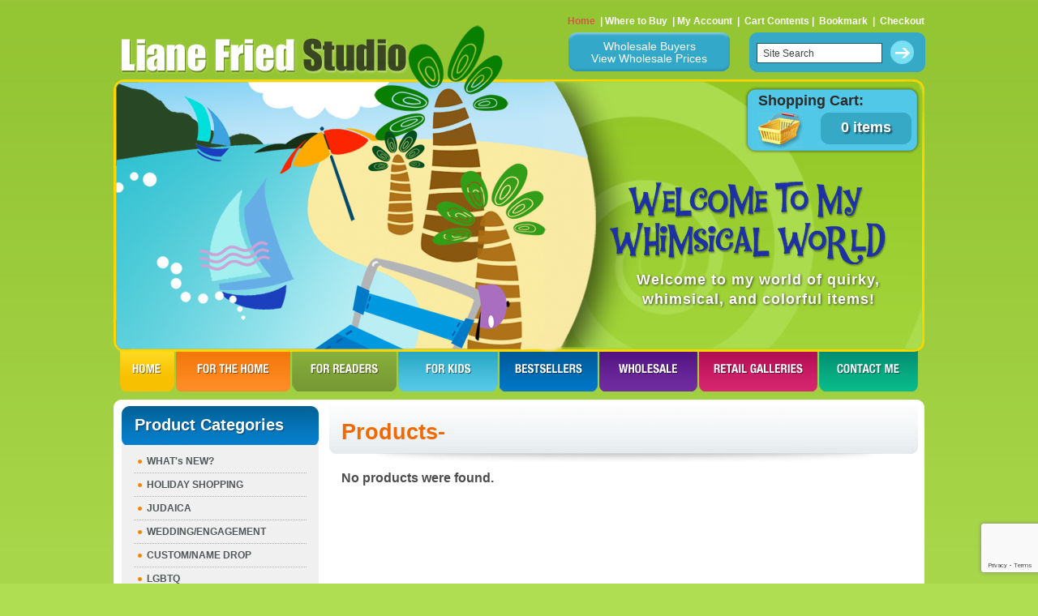

--- FILE ---
content_type: text/html; charset=UTF-8
request_url: https://www.lianefriedstudio.com/index.php?cPath=131&osCsid=55f51f1f9e6e712e551069c8c3710186
body_size: 3862
content:
<!doctype html public "-//W3C//DTD HTML 4.01 Transitional//EN">
<html dir="LTR" lang="en">
<head>
<meta http-equiv="Content-Type" content="text/html; charset=iso-8859-1">
<meta http-equiv="X-UA-Compatible" content="IE=edge,chrome=1">
<title>Liane Fried Studio</title>
<meta property="og:image" content="https://www.lianefriedstudio.com/images/liane-fried-cane-logo-200.jpg" />
<meta property="og:image:height" content="200" />
<meta property="og:image:width" content="200" />
<link rel="apple-touch-icon" sizes="76x76" href="https://www.lianefriedstudio.com/images/liane-fried-cane-logo-76x76.png">
<link rel="apple-touch-icon" sizes="120x120" href="https://www.lianefriedstudio.com/images/liane-fried-cane-logo-120x120.png">
<link rel="apple-touch-icon" sizes="152x152" href="https://www.lianefriedstudio.com/images/liane-fried-cane-logo-152x152.png">
<link rel="apple-touch-icon" sizes="167x167" href="https://www.lianefriedstudio.com/images/liane-fried-cane-logo-167x167.png">
<link rel="apple-touch-icon" sizes="180x180" href="https://www.lianefriedstudio.com/images/liane-fried-cane-logo-180x180.png">
<base href="https://www.lianefriedstudio.com/">
<link rel="stylesheet" type="text/css" href="/stylesheet.css?v=8">
<script src="https://www.google.com/recaptcha/api.js?render=6LegpVYaAAAAAFuD7b635tUJmOMoYKuw3VOvygo7"></script>
</head>
<body>
<!-- header //-->
<div id="fb-root"></div>
<script>(function(d, s, id) {
  var js, fjs = d.getElementsByTagName(s)[0];
  if (d.getElementById(id)) return;
  js = d.createElement(s); js.id = id;
  js.src = "//connect.facebook.net/en_US/all.js#xfbml=1&appId=309746499156888";
  fjs.parentNode.insertBefore(js, fjs);
}(document, 'script', 'facebook-jssdk'));</script>
<table border="0" width="1000" cellspacing="0" cellpadding="0" align="center">

<tr><td>

<div class="header_area">
  <div class="banner_image">
    <div class="shopping_cart_area">
      <h1>Shopping Cart:</h1>
      <a href="https://www.lianefriedstudio.com/shopping_cart.php?osCsid=55f51f1f9e6e712e551069c8c3710186" class="headerNavigation">
      <div class="cart_image"><img src="images/cart_image.jpg" alt="" /></div>
      <div class="item_bg">0 items</div>
      </a>
    </div>
    <h4>Welcome to my world of quirky, <br />
whimsical, and colorful items! 
</h4>
  </div>
  
  <script type="text/javascript">

/***********************************************
* Bookmark site script- © Dynamic Drive DHTML code library (www.dynamicdrive.com)
* This notice MUST stay intact for legal use
* Visit Dynamic Drive at http://www.dynamicdrive.com/ for full source code
***********************************************/

/* Modified to support Opera */
function bookmarksite(title,url){
if (window.sidebar) // firefox
	window.sidebar.addPanel(title, url, "");
else if(window.opera && window.print){ // opera
	var elem = document.createElement('a');
	elem.setAttribute('href',url);
	elem.setAttribute('title',title);
	elem.setAttribute('rel','sidebar');
	elem.click();
} 
else if(document.all)// ie
	window.external.AddFavorite(url, title);
// else if(window.chrome){
else{
	alert('Press ctrl+D to bookmark (Command+D for macs) after you click Ok');
	}
}
</script>
    <div class="header_top">
    <div id="login_menu">
    		<a href="login_wholeseller.php" class="wholesaler_button">Wholesale Buyers<br />View Wholesale Prices</a>
    	</div>
       <div class="logo"><a href="https://www.lianefriedstudio.com/index.php?osCsid=55f51f1f9e6e712e551069c8c3710186"><img src="images/logo.png" border="0" alt="Liane Fried Studio" title=" Liane Fried Studio " width="354" height="44"></a></div>
    <div class="header_top_right">
      <div class="header_top_menu"><span class="home_link"><a href="https://www.lianefriedstudio.com/index.php?osCsid=55f51f1f9e6e712e551069c8c3710186" class="headerNavigation">Home</a></span> &nbsp;|&nbsp;<a href="https://www.lianefriedstudio.com/index.php?cPath=24&osCsid=55f51f1f9e6e712e551069c8c3710186" class="headerNavigation">Where to Buy</a> &nbsp;|&nbsp;<a href="https://www.lianefriedstudio.com/account.php?osCsid=55f51f1f9e6e712e551069c8c3710186" class="headerNavigation">My Account</a> &nbsp;|&nbsp; <a href="https://www.lianefriedstudio.com/shopping_cart.php?osCsid=55f51f1f9e6e712e551069c8c3710186" class="headerNavigation">Cart Contents</a>&nbsp;|&nbsp; <a href="javascript:bookmarksite('Liane Fried Studio', 'https://www.lianefriedstudio.com:443/index.php?cPath=131&osCsid=55f51f1f9e6e712e551069c8c3710186')">Bookmark</a> &nbsp;|&nbsp; <a href="https://www.lianefriedstudio.com/checkout_shipping.php?osCsid=55f51f1f9e6e712e551069c8c3710186" class="headerNavigation">Checkout</a></div>
		<form name="quick_find" action="https://www.lianefriedstudio.com/advanced_search_result.php" method="get" onSubmit="return check_form(this);"><input type="hidden" name="osCsid" value="55f51f1f9e6e712e551069c8c3710186">        <input type="hidden" name="search_in_description" value="1" />
        <div class="search_area">
          <input name="keywords" type="text" value="Site Search" onclick="if(this.value=='Site Search')this.value=''" onkeydown="if(this.value=='Site Search')this.value=''" onblur="if(this.value=='')this.value='Site Search'"/>
          <input type="image" src="includes/languages/english/images/buttons/btn_search.gif" border="0" alt="HEADING_TITLE_1" title=" HEADING_TITLE_1 ">        </div>
        </form>
    </div>
    <div class="clear"></div>
  </div>
  <div class="menu">
    <ul>
      <li><a href="https://www.lianefriedstudio.com/index.php?osCsid=55f51f1f9e6e712e551069c8c3710186" class="home" title="HOME">HOME</a></li>
      <li><a href="https://www.lianefriedstudio.com/index.php?cPath=21&osCsid=55f51f1f9e6e712e551069c8c3710186" class="for_the_home" title="FOR THE HOME">FOR THE HOme</a></li>
      <li><a href="https://www.lianefriedstudio.com/index.php?cPath=22&osCsid=55f51f1f9e6e712e551069c8c3710186" class="for_readers" title="FOR READERS">FOR READERS </a></li>
      <li><a href="https://www.lianefriedstudio.com/index.php?cPath=23&osCsid=55f51f1f9e6e712e551069c8c3710186" class="for_kids" title="FOR KIDS">FOR KIDS</a></li>
      <!--  <li><a href="https://www.lianefriedstudio.com/index.php?p=b&osCsid=55f51f1f9e6e712e551069c8c3710186" class="bestsellers" title="BESTSELLERS">BESTSELLERS</a></li> -->
      <li><a href="https://www.lianefriedstudio.com/index.php?cPath=39&osCsid=55f51f1f9e6e712e551069c8c3710186" class="bestsellers" title="BESTSELLERS">BESTSELLERS</a></li>
                
      <li><a href="login_wholeseller.php" class="wholesale" title="WHOLESALE">WHOLESALE</a></li>
      
      <li><a href="https://www.lianefriedstudio.com/index.php?cPath=24&osCsid=55f51f1f9e6e712e551069c8c3710186" class="retail_galleries" title="RETAIL GALLERIES">RETAIL GALLERIES</a></li>
      <li><a href="https://www.lianefriedstudio.com/contact_us.php?osCsid=55f51f1f9e6e712e551069c8c3710186" class="contact_me" title="CONTACT ME ">CONTACT ME </a></li>
    </ul>
  </div>
</div>

</td></tr>
</table>
<!-- header_eof //-->

<!-- body //-->
<table width="1000" border="0" align="center" cellpadding="0" cellspacing="0" >
    <tr>
      <td align="left" class="white_bg"><table width="100%" border="0" cellspacing="0" cellpadding="0">
        <tr>
          <td align="left" valign="top" class="white_top_round"><table width="100%" border="0" cellspacing="0" cellpadding="0">
        <tr>
          <td align="left" valign="top" class="white_top_round">
     
    

  <tr>
    <td width="250" valign="top"><table border="0" width="250" cellspacing="0" cellpadding="0">
<!-- left_navigation //-->
<!-- categories //-->
          <tr>
            <td>
<table border="0" width="243" cellspacing="0" cellpadding="0">
  <tr>
    <td width="100%" height="14" class="product_heading"><h2>Product Categories</h2></td>
  </tr>
</table>
<table border="0" width="243" cellspacing="0" cellpadding="0" class="infoBox">
  <tr>
    <td><table border="0" width="243" cellspacing="0" cellpadding="3" class="infoBoxContents">
  <tr>
    <td class="boxText"><ul><li><a href="https://www.lianefriedstudio.com/index.php?cPath=82&osCsid=55f51f1f9e6e712e551069c8c3710186">WHAT's NEW?</a></li><li><a href="https://www.lianefriedstudio.com/index.php?cPath=119&osCsid=55f51f1f9e6e712e551069c8c3710186">HOLIDAY SHOPPING</a></li><li><a href="https://www.lianefriedstudio.com/index.php?cPath=140&osCsid=55f51f1f9e6e712e551069c8c3710186">JUDAICA</a></li><li><a href="https://www.lianefriedstudio.com/index.php?cPath=141&osCsid=55f51f1f9e6e712e551069c8c3710186">WEDDING/ENGAGEMENT</a></li><li><a href="https://www.lianefriedstudio.com/index.php?cPath=143&osCsid=55f51f1f9e6e712e551069c8c3710186">CUSTOM/NAME DROP</a></li><li><a href="https://www.lianefriedstudio.com/index.php?cPath=138&osCsid=55f51f1f9e6e712e551069c8c3710186">LGBTQ</a></li><li><a href="https://www.lianefriedstudio.com/index.php?cPath=145&osCsid=55f51f1f9e6e712e551069c8c3710186">Mason Jar Tumblers</a></li><li><a href="https://www.lianefriedstudio.com/index.php?cPath=102&osCsid=55f51f1f9e6e712e551069c8c3710186">Mah Jongg</a></li><li><a href="https://www.lianefriedstudio.com/index.php?cPath=147&osCsid=55f51f1f9e6e712e551069c8c3710186">Pickleball</a></li><li><a href="https://www.lianefriedstudio.com/index.php?cPath=146&osCsid=55f51f1f9e6e712e551069c8c3710186">Canasta</a></li><li><a href="https://www.lianefriedstudio.com/index.php?cPath=1&osCsid=55f51f1f9e6e712e551069c8c3710186">Mugs</a></li><li><a href="https://www.lianefriedstudio.com/index.php?cPath=101&osCsid=55f51f1f9e6e712e551069c8c3710186">Towels</a></li><li><a href="https://www.lianefriedstudio.com/index.php?cPath=130&osCsid=55f51f1f9e6e712e551069c8c3710186">Baby Onesies</a></li><li><a href="https://www.lianefriedstudio.com/index.php?cPath=142&osCsid=55f51f1f9e6e712e551069c8c3710186">Sippy Cups/Tumblers</a></li><li><a href="https://www.lianefriedstudio.com/index.php?cPath=116&osCsid=55f51f1f9e6e712e551069c8c3710186">Bibs</a></li><li><a href="https://www.lianefriedstudio.com/index.php?cPath=115&osCsid=55f51f1f9e6e712e551069c8c3710186">Pouches</a></li><li><a href="https://www.lianefriedstudio.com/index.php?cPath=108&osCsid=55f51f1f9e6e712e551069c8c3710186">Cutting Boards</a></li><li><a href="https://www.lianefriedstudio.com/index.php?cPath=144&osCsid=55f51f1f9e6e712e551069c8c3710186">Seder Plates</a></li><li><a href="https://www.lianefriedstudio.com/index.php?cPath=120&osCsid=55f51f1f9e6e712e551069c8c3710186">Pot Holders</a></li><li><a href="https://www.lianefriedstudio.com/index.php?cPath=132&osCsid=55f51f1f9e6e712e551069c8c3710186">Stemless Wineglass Tumblers</a></li><li><a href="https://www.lianefriedstudio.com/index.php?cPath=109&osCsid=55f51f1f9e6e712e551069c8c3710186">Wine Bags</a></li><li><a href="https://www.lianefriedstudio.com/index.php?cPath=104&osCsid=55f51f1f9e6e712e551069c8c3710186">WINE not?</a></li><li><a href="https://www.lianefriedstudio.com/index.php?cPath=113&osCsid=55f51f1f9e6e712e551069c8c3710186">Tote Bags</a></li><li><a href="https://www.lianefriedstudio.com/index.php?cPath=100&osCsid=55f51f1f9e6e712e551069c8c3710186">Pet Mugs</a></li><li><a href="https://www.lianefriedstudio.com/index.php?cPath=77&osCsid=55f51f1f9e6e712e551069c8c3710186">Pets~themed gifts</a></li><li><a href="https://www.lianefriedstudio.com/index.php?cPath=76&osCsid=55f51f1f9e6e712e551069c8c3710186">Occupations~themed gifts</a></li><li><a href="https://www.lianefriedstudio.com/index.php?cPath=97&osCsid=55f51f1f9e6e712e551069c8c3710186">State (and City) Gifts</a></li><li><a href="https://www.lianefriedstudio.com/index.php?cPath=124&osCsid=55f51f1f9e6e712e551069c8c3710186">Water Bottles</a></li><li><a href="https://www.lianefriedstudio.com/index.php?cPath=78&osCsid=55f51f1f9e6e712e551069c8c3710186">Purse Magnets/Magnet Sets</a></li><li><a href="https://www.lianefriedstudio.com/index.php?cPath=80&osCsid=55f51f1f9e6e712e551069c8c3710186">CLEARANCE ITEMS!!!</a></li></td>
  </tr>
  <tr>
    <td><img src="images/pixel_trans.gif" border="0" alt="" width="100%" height="1"></td>
  </tr>
</table>
</td>
  </tr>
</table>
<div class="grey_bottom_round"></div>
            </td>
          </tr>
          <tr>
          <td>
          <div class="view_all"><a href="https://www.lianefriedstudio.com/all_categorie.php?osCsid=55f51f1f9e6e712e551069c8c3710186">View all Categories</a></div>
          
          
          </td>
          </tr>
<!-- categories_eof //-->
<tr>
<td>

<div class="contact_bg">
        <h2 class="black_color">Follow Me</h2>
        <div class="follow" id="fb">
            <a href="https://www.facebook.com/LianeFriedStudio1" target="_blank" title="Facebook"><span>Facbook</span></a>
        </div>
        <div class="follow" id="insta">
            <a href="https://www.instagram.com/lianefriedstudio/" target="_blank" title="Instagram"><span>Instagram</span></a>
        </div>
	<div class="follow" id="pin">
            <a href="https://www.pinterest.com/gerimed1/" target="_blank" title="Pinterest"><span>Pinterest</span></a>
	</div>
	<h2 class="black_color" id="heading_contact">Contact Info</h2>
          <!-- <div><a href="https://www.facebook.com/LianeFriedStudio1" target="_blank"><img src="images/face_book.jpg" alt="" /></a></div> -->
          <ul id="addressinfo">
            <li><strong>Address:</strong><br />
              44 Northgate, Wanaque, NJ 07465</li>
            <li><strong>Phone:</strong><br />
              973.616.2457</li>
            <li><strong>Email:</strong><br />
              <a href="mailto:lianefriedstudio@hotmail.com">lianefriedstudio@hotmail.com</a></li>
          </ul>
        </div>
        </td>
        </tr><script type="text/javascript" language="javascript">

function check()
{	

var fname=document.getElementById('fname').value;	

if(fname=='')
{
  alert("Please Enter a First Name");
  return false;
}
var lname=document.getElementById('lname').value;	

if(lname=='')
{
  alert("Please Enter a Last Name");
  return false;
}

var email=document.getElementById('email').value;	
var atpos=email.indexOf("@");
var dotpos=email.lastIndexOf(".");

if (atpos<1 || dotpos<atpos+2 || dotpos+2>=email.length)
  {
  alert("Please Enter Valid E-mail Address");
  return false;
  }
  return true;
}
</script>



<tr>
<td>
                  <div class="customers_product_area padding_bottom8">
        <div class="customers_product_top_round"></div>
        <div class="customers_product">
        <div class="newsletter_bg">
        <h2>Our Newsletter</h2>
        <form name="newsletter_signup" action="https://www.lianefriedstudio.com/newsletter_signup.php?action=process&osCsid=55f51f1f9e6e712e551069c8c3710186" method="post" onsubmit="return check();">            <ul>
              <li>
                              </li>
              <li>
                <label><strong>First Name:</strong></label>
                <input type="text" name="fname" id="fname" />
              </li>
              <li>
                <label><strong>Last Name:</strong></label>
                <input type="text" name="lname" id="lname" />
              </li>
              <li>
                <label><strong>Your Email Address:</strong></label>
                <input type="text" name="email" id="email" />
              </li>
              <li class="top_padding11">
                  <input type="image" src="images/btn_subscribe.gif" name="button2" id="button2" value="Submit" />
              </li>
            </ul>
          </form>
          </div>
        </div>
        <div class="customers_product_bottom_round"></div>
        </div>
        </td>
        </tr><!-- left_navigation_eof //-->
    </table></td>
<!-- body_text //-->
    <td width="100%" valign="top"> <div class="body_content_right"><table border="0" width="100%" cellspacing="0" cellpadding="0">
      <tr>
        <td> <table border="0" width="100%" cellspacing="0" cellpadding="0">
        <tr>
            <!--<td class="pageHeading"></td>-->
    <!--  Product Category Listing  -->       
    
    <!-- <td align="right"></td>-->
          </tr>
           <tr>
                <td align="left" valign="top"><h2><span class="orange_color">Products-</span> </h2></td>
              </tr>
            
        </table></td>
      </tr>
      <tr>
        <td><img src="images/pixel_trans.gif" border="0" alt="" width="100%" height="10"></td>
      </tr>
      <tr>
        <td>
        		
   	
   	<div style="padding-left:15px"><strong>No products were found.</strong></div>
   	
   	</td>
      </tr>
    </table> </div></td>
<!-- body_text_eof //-->
      </tr>
  </table></td>
        </tr>
      </table></td>
    </tr>
    <tr>
      <td class="white_bottom_round">&nbsp;</td>
    </tr>
  </table>

<!-- body_eof //-->

<!-- footer //-->

<table border="0" width="100%" cellspacing="0" cellpadding="0">
  <tr>
      <td>
   <div class="footer_bg">Copyright &copy; 2026 <span class="blue_color"><strong>Liane Fried Studio</strong></span>. All Rights Reserved | <span class="blue_color"><strong><a href="https://www.lianefriedstudio.com/sitemap.php?osCsid=55f51f1f9e6e712e551069c8c3710186" class="headerNavigation">Site Map</a></strong></span></div>
   </td>
  </tr>
</table>
<!--  ANALYTICS -->
<script type="text/javascript">

  var _gaq = _gaq || [];
  _gaq.push(['_setAccount', 'UA-25111281-1']);
  _gaq.push(['_trackPageview']);

  (function() {
    var ga = document.createElement('script'); ga.type = 'text/javascript'; ga.async = true;
    ga.src = ('https:' == document.location.protocol ? 'https://ssl' : 'http://www') + '.google-analytics.com/ga.js';
    var s = document.getElementsByTagName('script')[0]; s.parentNode.insertBefore(ga, s);
  })();

</script>

<!--  STATCOUNTER -->
<!-- Start of StatCounter Code for Default Guide -->
<script type="text/javascript">
var sc_project=7869624; 
var sc_invisible=1; 
var sc_security="e2dafe2d"; 
</script>
<script type="text/javascript"
src="https://www.statcounter.com/counter/counter.js"></script>
<noscript><div class="statcounter"><a title="counter for vBulletin"
href="http://statcounter.com/vbulletin/" target="_blank"><img
class="statcounter" src="http://c.statcounter.com/7869624/0/e2dafe2d/1/"
alt="counter for vBulletin"></a></div></noscript>
<!-- End of StatCounter Code for Default Guide -->
<script type="text/javascript" src="//assets.pinterest.com/js/pinit.js"></script><!-- footer_eof //-->
</body>
</html>


--- FILE ---
content_type: text/html; charset=utf-8
request_url: https://www.google.com/recaptcha/api2/anchor?ar=1&k=6LegpVYaAAAAAFuD7b635tUJmOMoYKuw3VOvygo7&co=aHR0cHM6Ly93d3cubGlhbmVmcmllZHN0dWRpby5jb206NDQz&hl=en&v=N67nZn4AqZkNcbeMu4prBgzg&size=invisible&anchor-ms=20000&execute-ms=30000&cb=xpjt8ponh3si
body_size: 48682
content:
<!DOCTYPE HTML><html dir="ltr" lang="en"><head><meta http-equiv="Content-Type" content="text/html; charset=UTF-8">
<meta http-equiv="X-UA-Compatible" content="IE=edge">
<title>reCAPTCHA</title>
<style type="text/css">
/* cyrillic-ext */
@font-face {
  font-family: 'Roboto';
  font-style: normal;
  font-weight: 400;
  font-stretch: 100%;
  src: url(//fonts.gstatic.com/s/roboto/v48/KFO7CnqEu92Fr1ME7kSn66aGLdTylUAMa3GUBHMdazTgWw.woff2) format('woff2');
  unicode-range: U+0460-052F, U+1C80-1C8A, U+20B4, U+2DE0-2DFF, U+A640-A69F, U+FE2E-FE2F;
}
/* cyrillic */
@font-face {
  font-family: 'Roboto';
  font-style: normal;
  font-weight: 400;
  font-stretch: 100%;
  src: url(//fonts.gstatic.com/s/roboto/v48/KFO7CnqEu92Fr1ME7kSn66aGLdTylUAMa3iUBHMdazTgWw.woff2) format('woff2');
  unicode-range: U+0301, U+0400-045F, U+0490-0491, U+04B0-04B1, U+2116;
}
/* greek-ext */
@font-face {
  font-family: 'Roboto';
  font-style: normal;
  font-weight: 400;
  font-stretch: 100%;
  src: url(//fonts.gstatic.com/s/roboto/v48/KFO7CnqEu92Fr1ME7kSn66aGLdTylUAMa3CUBHMdazTgWw.woff2) format('woff2');
  unicode-range: U+1F00-1FFF;
}
/* greek */
@font-face {
  font-family: 'Roboto';
  font-style: normal;
  font-weight: 400;
  font-stretch: 100%;
  src: url(//fonts.gstatic.com/s/roboto/v48/KFO7CnqEu92Fr1ME7kSn66aGLdTylUAMa3-UBHMdazTgWw.woff2) format('woff2');
  unicode-range: U+0370-0377, U+037A-037F, U+0384-038A, U+038C, U+038E-03A1, U+03A3-03FF;
}
/* math */
@font-face {
  font-family: 'Roboto';
  font-style: normal;
  font-weight: 400;
  font-stretch: 100%;
  src: url(//fonts.gstatic.com/s/roboto/v48/KFO7CnqEu92Fr1ME7kSn66aGLdTylUAMawCUBHMdazTgWw.woff2) format('woff2');
  unicode-range: U+0302-0303, U+0305, U+0307-0308, U+0310, U+0312, U+0315, U+031A, U+0326-0327, U+032C, U+032F-0330, U+0332-0333, U+0338, U+033A, U+0346, U+034D, U+0391-03A1, U+03A3-03A9, U+03B1-03C9, U+03D1, U+03D5-03D6, U+03F0-03F1, U+03F4-03F5, U+2016-2017, U+2034-2038, U+203C, U+2040, U+2043, U+2047, U+2050, U+2057, U+205F, U+2070-2071, U+2074-208E, U+2090-209C, U+20D0-20DC, U+20E1, U+20E5-20EF, U+2100-2112, U+2114-2115, U+2117-2121, U+2123-214F, U+2190, U+2192, U+2194-21AE, U+21B0-21E5, U+21F1-21F2, U+21F4-2211, U+2213-2214, U+2216-22FF, U+2308-230B, U+2310, U+2319, U+231C-2321, U+2336-237A, U+237C, U+2395, U+239B-23B7, U+23D0, U+23DC-23E1, U+2474-2475, U+25AF, U+25B3, U+25B7, U+25BD, U+25C1, U+25CA, U+25CC, U+25FB, U+266D-266F, U+27C0-27FF, U+2900-2AFF, U+2B0E-2B11, U+2B30-2B4C, U+2BFE, U+3030, U+FF5B, U+FF5D, U+1D400-1D7FF, U+1EE00-1EEFF;
}
/* symbols */
@font-face {
  font-family: 'Roboto';
  font-style: normal;
  font-weight: 400;
  font-stretch: 100%;
  src: url(//fonts.gstatic.com/s/roboto/v48/KFO7CnqEu92Fr1ME7kSn66aGLdTylUAMaxKUBHMdazTgWw.woff2) format('woff2');
  unicode-range: U+0001-000C, U+000E-001F, U+007F-009F, U+20DD-20E0, U+20E2-20E4, U+2150-218F, U+2190, U+2192, U+2194-2199, U+21AF, U+21E6-21F0, U+21F3, U+2218-2219, U+2299, U+22C4-22C6, U+2300-243F, U+2440-244A, U+2460-24FF, U+25A0-27BF, U+2800-28FF, U+2921-2922, U+2981, U+29BF, U+29EB, U+2B00-2BFF, U+4DC0-4DFF, U+FFF9-FFFB, U+10140-1018E, U+10190-1019C, U+101A0, U+101D0-101FD, U+102E0-102FB, U+10E60-10E7E, U+1D2C0-1D2D3, U+1D2E0-1D37F, U+1F000-1F0FF, U+1F100-1F1AD, U+1F1E6-1F1FF, U+1F30D-1F30F, U+1F315, U+1F31C, U+1F31E, U+1F320-1F32C, U+1F336, U+1F378, U+1F37D, U+1F382, U+1F393-1F39F, U+1F3A7-1F3A8, U+1F3AC-1F3AF, U+1F3C2, U+1F3C4-1F3C6, U+1F3CA-1F3CE, U+1F3D4-1F3E0, U+1F3ED, U+1F3F1-1F3F3, U+1F3F5-1F3F7, U+1F408, U+1F415, U+1F41F, U+1F426, U+1F43F, U+1F441-1F442, U+1F444, U+1F446-1F449, U+1F44C-1F44E, U+1F453, U+1F46A, U+1F47D, U+1F4A3, U+1F4B0, U+1F4B3, U+1F4B9, U+1F4BB, U+1F4BF, U+1F4C8-1F4CB, U+1F4D6, U+1F4DA, U+1F4DF, U+1F4E3-1F4E6, U+1F4EA-1F4ED, U+1F4F7, U+1F4F9-1F4FB, U+1F4FD-1F4FE, U+1F503, U+1F507-1F50B, U+1F50D, U+1F512-1F513, U+1F53E-1F54A, U+1F54F-1F5FA, U+1F610, U+1F650-1F67F, U+1F687, U+1F68D, U+1F691, U+1F694, U+1F698, U+1F6AD, U+1F6B2, U+1F6B9-1F6BA, U+1F6BC, U+1F6C6-1F6CF, U+1F6D3-1F6D7, U+1F6E0-1F6EA, U+1F6F0-1F6F3, U+1F6F7-1F6FC, U+1F700-1F7FF, U+1F800-1F80B, U+1F810-1F847, U+1F850-1F859, U+1F860-1F887, U+1F890-1F8AD, U+1F8B0-1F8BB, U+1F8C0-1F8C1, U+1F900-1F90B, U+1F93B, U+1F946, U+1F984, U+1F996, U+1F9E9, U+1FA00-1FA6F, U+1FA70-1FA7C, U+1FA80-1FA89, U+1FA8F-1FAC6, U+1FACE-1FADC, U+1FADF-1FAE9, U+1FAF0-1FAF8, U+1FB00-1FBFF;
}
/* vietnamese */
@font-face {
  font-family: 'Roboto';
  font-style: normal;
  font-weight: 400;
  font-stretch: 100%;
  src: url(//fonts.gstatic.com/s/roboto/v48/KFO7CnqEu92Fr1ME7kSn66aGLdTylUAMa3OUBHMdazTgWw.woff2) format('woff2');
  unicode-range: U+0102-0103, U+0110-0111, U+0128-0129, U+0168-0169, U+01A0-01A1, U+01AF-01B0, U+0300-0301, U+0303-0304, U+0308-0309, U+0323, U+0329, U+1EA0-1EF9, U+20AB;
}
/* latin-ext */
@font-face {
  font-family: 'Roboto';
  font-style: normal;
  font-weight: 400;
  font-stretch: 100%;
  src: url(//fonts.gstatic.com/s/roboto/v48/KFO7CnqEu92Fr1ME7kSn66aGLdTylUAMa3KUBHMdazTgWw.woff2) format('woff2');
  unicode-range: U+0100-02BA, U+02BD-02C5, U+02C7-02CC, U+02CE-02D7, U+02DD-02FF, U+0304, U+0308, U+0329, U+1D00-1DBF, U+1E00-1E9F, U+1EF2-1EFF, U+2020, U+20A0-20AB, U+20AD-20C0, U+2113, U+2C60-2C7F, U+A720-A7FF;
}
/* latin */
@font-face {
  font-family: 'Roboto';
  font-style: normal;
  font-weight: 400;
  font-stretch: 100%;
  src: url(//fonts.gstatic.com/s/roboto/v48/KFO7CnqEu92Fr1ME7kSn66aGLdTylUAMa3yUBHMdazQ.woff2) format('woff2');
  unicode-range: U+0000-00FF, U+0131, U+0152-0153, U+02BB-02BC, U+02C6, U+02DA, U+02DC, U+0304, U+0308, U+0329, U+2000-206F, U+20AC, U+2122, U+2191, U+2193, U+2212, U+2215, U+FEFF, U+FFFD;
}
/* cyrillic-ext */
@font-face {
  font-family: 'Roboto';
  font-style: normal;
  font-weight: 500;
  font-stretch: 100%;
  src: url(//fonts.gstatic.com/s/roboto/v48/KFO7CnqEu92Fr1ME7kSn66aGLdTylUAMa3GUBHMdazTgWw.woff2) format('woff2');
  unicode-range: U+0460-052F, U+1C80-1C8A, U+20B4, U+2DE0-2DFF, U+A640-A69F, U+FE2E-FE2F;
}
/* cyrillic */
@font-face {
  font-family: 'Roboto';
  font-style: normal;
  font-weight: 500;
  font-stretch: 100%;
  src: url(//fonts.gstatic.com/s/roboto/v48/KFO7CnqEu92Fr1ME7kSn66aGLdTylUAMa3iUBHMdazTgWw.woff2) format('woff2');
  unicode-range: U+0301, U+0400-045F, U+0490-0491, U+04B0-04B1, U+2116;
}
/* greek-ext */
@font-face {
  font-family: 'Roboto';
  font-style: normal;
  font-weight: 500;
  font-stretch: 100%;
  src: url(//fonts.gstatic.com/s/roboto/v48/KFO7CnqEu92Fr1ME7kSn66aGLdTylUAMa3CUBHMdazTgWw.woff2) format('woff2');
  unicode-range: U+1F00-1FFF;
}
/* greek */
@font-face {
  font-family: 'Roboto';
  font-style: normal;
  font-weight: 500;
  font-stretch: 100%;
  src: url(//fonts.gstatic.com/s/roboto/v48/KFO7CnqEu92Fr1ME7kSn66aGLdTylUAMa3-UBHMdazTgWw.woff2) format('woff2');
  unicode-range: U+0370-0377, U+037A-037F, U+0384-038A, U+038C, U+038E-03A1, U+03A3-03FF;
}
/* math */
@font-face {
  font-family: 'Roboto';
  font-style: normal;
  font-weight: 500;
  font-stretch: 100%;
  src: url(//fonts.gstatic.com/s/roboto/v48/KFO7CnqEu92Fr1ME7kSn66aGLdTylUAMawCUBHMdazTgWw.woff2) format('woff2');
  unicode-range: U+0302-0303, U+0305, U+0307-0308, U+0310, U+0312, U+0315, U+031A, U+0326-0327, U+032C, U+032F-0330, U+0332-0333, U+0338, U+033A, U+0346, U+034D, U+0391-03A1, U+03A3-03A9, U+03B1-03C9, U+03D1, U+03D5-03D6, U+03F0-03F1, U+03F4-03F5, U+2016-2017, U+2034-2038, U+203C, U+2040, U+2043, U+2047, U+2050, U+2057, U+205F, U+2070-2071, U+2074-208E, U+2090-209C, U+20D0-20DC, U+20E1, U+20E5-20EF, U+2100-2112, U+2114-2115, U+2117-2121, U+2123-214F, U+2190, U+2192, U+2194-21AE, U+21B0-21E5, U+21F1-21F2, U+21F4-2211, U+2213-2214, U+2216-22FF, U+2308-230B, U+2310, U+2319, U+231C-2321, U+2336-237A, U+237C, U+2395, U+239B-23B7, U+23D0, U+23DC-23E1, U+2474-2475, U+25AF, U+25B3, U+25B7, U+25BD, U+25C1, U+25CA, U+25CC, U+25FB, U+266D-266F, U+27C0-27FF, U+2900-2AFF, U+2B0E-2B11, U+2B30-2B4C, U+2BFE, U+3030, U+FF5B, U+FF5D, U+1D400-1D7FF, U+1EE00-1EEFF;
}
/* symbols */
@font-face {
  font-family: 'Roboto';
  font-style: normal;
  font-weight: 500;
  font-stretch: 100%;
  src: url(//fonts.gstatic.com/s/roboto/v48/KFO7CnqEu92Fr1ME7kSn66aGLdTylUAMaxKUBHMdazTgWw.woff2) format('woff2');
  unicode-range: U+0001-000C, U+000E-001F, U+007F-009F, U+20DD-20E0, U+20E2-20E4, U+2150-218F, U+2190, U+2192, U+2194-2199, U+21AF, U+21E6-21F0, U+21F3, U+2218-2219, U+2299, U+22C4-22C6, U+2300-243F, U+2440-244A, U+2460-24FF, U+25A0-27BF, U+2800-28FF, U+2921-2922, U+2981, U+29BF, U+29EB, U+2B00-2BFF, U+4DC0-4DFF, U+FFF9-FFFB, U+10140-1018E, U+10190-1019C, U+101A0, U+101D0-101FD, U+102E0-102FB, U+10E60-10E7E, U+1D2C0-1D2D3, U+1D2E0-1D37F, U+1F000-1F0FF, U+1F100-1F1AD, U+1F1E6-1F1FF, U+1F30D-1F30F, U+1F315, U+1F31C, U+1F31E, U+1F320-1F32C, U+1F336, U+1F378, U+1F37D, U+1F382, U+1F393-1F39F, U+1F3A7-1F3A8, U+1F3AC-1F3AF, U+1F3C2, U+1F3C4-1F3C6, U+1F3CA-1F3CE, U+1F3D4-1F3E0, U+1F3ED, U+1F3F1-1F3F3, U+1F3F5-1F3F7, U+1F408, U+1F415, U+1F41F, U+1F426, U+1F43F, U+1F441-1F442, U+1F444, U+1F446-1F449, U+1F44C-1F44E, U+1F453, U+1F46A, U+1F47D, U+1F4A3, U+1F4B0, U+1F4B3, U+1F4B9, U+1F4BB, U+1F4BF, U+1F4C8-1F4CB, U+1F4D6, U+1F4DA, U+1F4DF, U+1F4E3-1F4E6, U+1F4EA-1F4ED, U+1F4F7, U+1F4F9-1F4FB, U+1F4FD-1F4FE, U+1F503, U+1F507-1F50B, U+1F50D, U+1F512-1F513, U+1F53E-1F54A, U+1F54F-1F5FA, U+1F610, U+1F650-1F67F, U+1F687, U+1F68D, U+1F691, U+1F694, U+1F698, U+1F6AD, U+1F6B2, U+1F6B9-1F6BA, U+1F6BC, U+1F6C6-1F6CF, U+1F6D3-1F6D7, U+1F6E0-1F6EA, U+1F6F0-1F6F3, U+1F6F7-1F6FC, U+1F700-1F7FF, U+1F800-1F80B, U+1F810-1F847, U+1F850-1F859, U+1F860-1F887, U+1F890-1F8AD, U+1F8B0-1F8BB, U+1F8C0-1F8C1, U+1F900-1F90B, U+1F93B, U+1F946, U+1F984, U+1F996, U+1F9E9, U+1FA00-1FA6F, U+1FA70-1FA7C, U+1FA80-1FA89, U+1FA8F-1FAC6, U+1FACE-1FADC, U+1FADF-1FAE9, U+1FAF0-1FAF8, U+1FB00-1FBFF;
}
/* vietnamese */
@font-face {
  font-family: 'Roboto';
  font-style: normal;
  font-weight: 500;
  font-stretch: 100%;
  src: url(//fonts.gstatic.com/s/roboto/v48/KFO7CnqEu92Fr1ME7kSn66aGLdTylUAMa3OUBHMdazTgWw.woff2) format('woff2');
  unicode-range: U+0102-0103, U+0110-0111, U+0128-0129, U+0168-0169, U+01A0-01A1, U+01AF-01B0, U+0300-0301, U+0303-0304, U+0308-0309, U+0323, U+0329, U+1EA0-1EF9, U+20AB;
}
/* latin-ext */
@font-face {
  font-family: 'Roboto';
  font-style: normal;
  font-weight: 500;
  font-stretch: 100%;
  src: url(//fonts.gstatic.com/s/roboto/v48/KFO7CnqEu92Fr1ME7kSn66aGLdTylUAMa3KUBHMdazTgWw.woff2) format('woff2');
  unicode-range: U+0100-02BA, U+02BD-02C5, U+02C7-02CC, U+02CE-02D7, U+02DD-02FF, U+0304, U+0308, U+0329, U+1D00-1DBF, U+1E00-1E9F, U+1EF2-1EFF, U+2020, U+20A0-20AB, U+20AD-20C0, U+2113, U+2C60-2C7F, U+A720-A7FF;
}
/* latin */
@font-face {
  font-family: 'Roboto';
  font-style: normal;
  font-weight: 500;
  font-stretch: 100%;
  src: url(//fonts.gstatic.com/s/roboto/v48/KFO7CnqEu92Fr1ME7kSn66aGLdTylUAMa3yUBHMdazQ.woff2) format('woff2');
  unicode-range: U+0000-00FF, U+0131, U+0152-0153, U+02BB-02BC, U+02C6, U+02DA, U+02DC, U+0304, U+0308, U+0329, U+2000-206F, U+20AC, U+2122, U+2191, U+2193, U+2212, U+2215, U+FEFF, U+FFFD;
}
/* cyrillic-ext */
@font-face {
  font-family: 'Roboto';
  font-style: normal;
  font-weight: 900;
  font-stretch: 100%;
  src: url(//fonts.gstatic.com/s/roboto/v48/KFO7CnqEu92Fr1ME7kSn66aGLdTylUAMa3GUBHMdazTgWw.woff2) format('woff2');
  unicode-range: U+0460-052F, U+1C80-1C8A, U+20B4, U+2DE0-2DFF, U+A640-A69F, U+FE2E-FE2F;
}
/* cyrillic */
@font-face {
  font-family: 'Roboto';
  font-style: normal;
  font-weight: 900;
  font-stretch: 100%;
  src: url(//fonts.gstatic.com/s/roboto/v48/KFO7CnqEu92Fr1ME7kSn66aGLdTylUAMa3iUBHMdazTgWw.woff2) format('woff2');
  unicode-range: U+0301, U+0400-045F, U+0490-0491, U+04B0-04B1, U+2116;
}
/* greek-ext */
@font-face {
  font-family: 'Roboto';
  font-style: normal;
  font-weight: 900;
  font-stretch: 100%;
  src: url(//fonts.gstatic.com/s/roboto/v48/KFO7CnqEu92Fr1ME7kSn66aGLdTylUAMa3CUBHMdazTgWw.woff2) format('woff2');
  unicode-range: U+1F00-1FFF;
}
/* greek */
@font-face {
  font-family: 'Roboto';
  font-style: normal;
  font-weight: 900;
  font-stretch: 100%;
  src: url(//fonts.gstatic.com/s/roboto/v48/KFO7CnqEu92Fr1ME7kSn66aGLdTylUAMa3-UBHMdazTgWw.woff2) format('woff2');
  unicode-range: U+0370-0377, U+037A-037F, U+0384-038A, U+038C, U+038E-03A1, U+03A3-03FF;
}
/* math */
@font-face {
  font-family: 'Roboto';
  font-style: normal;
  font-weight: 900;
  font-stretch: 100%;
  src: url(//fonts.gstatic.com/s/roboto/v48/KFO7CnqEu92Fr1ME7kSn66aGLdTylUAMawCUBHMdazTgWw.woff2) format('woff2');
  unicode-range: U+0302-0303, U+0305, U+0307-0308, U+0310, U+0312, U+0315, U+031A, U+0326-0327, U+032C, U+032F-0330, U+0332-0333, U+0338, U+033A, U+0346, U+034D, U+0391-03A1, U+03A3-03A9, U+03B1-03C9, U+03D1, U+03D5-03D6, U+03F0-03F1, U+03F4-03F5, U+2016-2017, U+2034-2038, U+203C, U+2040, U+2043, U+2047, U+2050, U+2057, U+205F, U+2070-2071, U+2074-208E, U+2090-209C, U+20D0-20DC, U+20E1, U+20E5-20EF, U+2100-2112, U+2114-2115, U+2117-2121, U+2123-214F, U+2190, U+2192, U+2194-21AE, U+21B0-21E5, U+21F1-21F2, U+21F4-2211, U+2213-2214, U+2216-22FF, U+2308-230B, U+2310, U+2319, U+231C-2321, U+2336-237A, U+237C, U+2395, U+239B-23B7, U+23D0, U+23DC-23E1, U+2474-2475, U+25AF, U+25B3, U+25B7, U+25BD, U+25C1, U+25CA, U+25CC, U+25FB, U+266D-266F, U+27C0-27FF, U+2900-2AFF, U+2B0E-2B11, U+2B30-2B4C, U+2BFE, U+3030, U+FF5B, U+FF5D, U+1D400-1D7FF, U+1EE00-1EEFF;
}
/* symbols */
@font-face {
  font-family: 'Roboto';
  font-style: normal;
  font-weight: 900;
  font-stretch: 100%;
  src: url(//fonts.gstatic.com/s/roboto/v48/KFO7CnqEu92Fr1ME7kSn66aGLdTylUAMaxKUBHMdazTgWw.woff2) format('woff2');
  unicode-range: U+0001-000C, U+000E-001F, U+007F-009F, U+20DD-20E0, U+20E2-20E4, U+2150-218F, U+2190, U+2192, U+2194-2199, U+21AF, U+21E6-21F0, U+21F3, U+2218-2219, U+2299, U+22C4-22C6, U+2300-243F, U+2440-244A, U+2460-24FF, U+25A0-27BF, U+2800-28FF, U+2921-2922, U+2981, U+29BF, U+29EB, U+2B00-2BFF, U+4DC0-4DFF, U+FFF9-FFFB, U+10140-1018E, U+10190-1019C, U+101A0, U+101D0-101FD, U+102E0-102FB, U+10E60-10E7E, U+1D2C0-1D2D3, U+1D2E0-1D37F, U+1F000-1F0FF, U+1F100-1F1AD, U+1F1E6-1F1FF, U+1F30D-1F30F, U+1F315, U+1F31C, U+1F31E, U+1F320-1F32C, U+1F336, U+1F378, U+1F37D, U+1F382, U+1F393-1F39F, U+1F3A7-1F3A8, U+1F3AC-1F3AF, U+1F3C2, U+1F3C4-1F3C6, U+1F3CA-1F3CE, U+1F3D4-1F3E0, U+1F3ED, U+1F3F1-1F3F3, U+1F3F5-1F3F7, U+1F408, U+1F415, U+1F41F, U+1F426, U+1F43F, U+1F441-1F442, U+1F444, U+1F446-1F449, U+1F44C-1F44E, U+1F453, U+1F46A, U+1F47D, U+1F4A3, U+1F4B0, U+1F4B3, U+1F4B9, U+1F4BB, U+1F4BF, U+1F4C8-1F4CB, U+1F4D6, U+1F4DA, U+1F4DF, U+1F4E3-1F4E6, U+1F4EA-1F4ED, U+1F4F7, U+1F4F9-1F4FB, U+1F4FD-1F4FE, U+1F503, U+1F507-1F50B, U+1F50D, U+1F512-1F513, U+1F53E-1F54A, U+1F54F-1F5FA, U+1F610, U+1F650-1F67F, U+1F687, U+1F68D, U+1F691, U+1F694, U+1F698, U+1F6AD, U+1F6B2, U+1F6B9-1F6BA, U+1F6BC, U+1F6C6-1F6CF, U+1F6D3-1F6D7, U+1F6E0-1F6EA, U+1F6F0-1F6F3, U+1F6F7-1F6FC, U+1F700-1F7FF, U+1F800-1F80B, U+1F810-1F847, U+1F850-1F859, U+1F860-1F887, U+1F890-1F8AD, U+1F8B0-1F8BB, U+1F8C0-1F8C1, U+1F900-1F90B, U+1F93B, U+1F946, U+1F984, U+1F996, U+1F9E9, U+1FA00-1FA6F, U+1FA70-1FA7C, U+1FA80-1FA89, U+1FA8F-1FAC6, U+1FACE-1FADC, U+1FADF-1FAE9, U+1FAF0-1FAF8, U+1FB00-1FBFF;
}
/* vietnamese */
@font-face {
  font-family: 'Roboto';
  font-style: normal;
  font-weight: 900;
  font-stretch: 100%;
  src: url(//fonts.gstatic.com/s/roboto/v48/KFO7CnqEu92Fr1ME7kSn66aGLdTylUAMa3OUBHMdazTgWw.woff2) format('woff2');
  unicode-range: U+0102-0103, U+0110-0111, U+0128-0129, U+0168-0169, U+01A0-01A1, U+01AF-01B0, U+0300-0301, U+0303-0304, U+0308-0309, U+0323, U+0329, U+1EA0-1EF9, U+20AB;
}
/* latin-ext */
@font-face {
  font-family: 'Roboto';
  font-style: normal;
  font-weight: 900;
  font-stretch: 100%;
  src: url(//fonts.gstatic.com/s/roboto/v48/KFO7CnqEu92Fr1ME7kSn66aGLdTylUAMa3KUBHMdazTgWw.woff2) format('woff2');
  unicode-range: U+0100-02BA, U+02BD-02C5, U+02C7-02CC, U+02CE-02D7, U+02DD-02FF, U+0304, U+0308, U+0329, U+1D00-1DBF, U+1E00-1E9F, U+1EF2-1EFF, U+2020, U+20A0-20AB, U+20AD-20C0, U+2113, U+2C60-2C7F, U+A720-A7FF;
}
/* latin */
@font-face {
  font-family: 'Roboto';
  font-style: normal;
  font-weight: 900;
  font-stretch: 100%;
  src: url(//fonts.gstatic.com/s/roboto/v48/KFO7CnqEu92Fr1ME7kSn66aGLdTylUAMa3yUBHMdazQ.woff2) format('woff2');
  unicode-range: U+0000-00FF, U+0131, U+0152-0153, U+02BB-02BC, U+02C6, U+02DA, U+02DC, U+0304, U+0308, U+0329, U+2000-206F, U+20AC, U+2122, U+2191, U+2193, U+2212, U+2215, U+FEFF, U+FFFD;
}

</style>
<link rel="stylesheet" type="text/css" href="https://www.gstatic.com/recaptcha/releases/N67nZn4AqZkNcbeMu4prBgzg/styles__ltr.css">
<script nonce="mbhHITQhwi02ij_Aw5eKDA" type="text/javascript">window['__recaptcha_api'] = 'https://www.google.com/recaptcha/api2/';</script>
<script type="text/javascript" src="https://www.gstatic.com/recaptcha/releases/N67nZn4AqZkNcbeMu4prBgzg/recaptcha__en.js" nonce="mbhHITQhwi02ij_Aw5eKDA">
      
    </script></head>
<body><div id="rc-anchor-alert" class="rc-anchor-alert"></div>
<input type="hidden" id="recaptcha-token" value="[base64]">
<script type="text/javascript" nonce="mbhHITQhwi02ij_Aw5eKDA">
      recaptcha.anchor.Main.init("[\x22ainput\x22,[\x22bgdata\x22,\x22\x22,\[base64]/[base64]/[base64]/[base64]/[base64]/UltsKytdPUU6KEU8MjA0OD9SW2wrK109RT4+NnwxOTI6KChFJjY0NTEyKT09NTUyOTYmJk0rMTxjLmxlbmd0aCYmKGMuY2hhckNvZGVBdChNKzEpJjY0NTEyKT09NTYzMjA/[base64]/[base64]/[base64]/[base64]/[base64]/[base64]/[base64]\x22,\[base64]\\u003d\\u003d\x22,\[base64]/[base64]/Dp8KPwrbDmMOzwr7DrMK2MS0sw58hCcO5MlnDj8Kjw6tSw43CnMOnEMOBwoLCumYRwoPCucOxw6lvHAxlwoHDm8Kidz1JXGTDtsOmwo7Dgy5FLcK/wpbDjcO4wrjClcKELwjDhFzDrsOTKMOiw7hsV2E6YSPDn1pxwozDlWpwTsOtwozCicOgQDsRwqYMwp/DtRrDjHcJwq8tXsOICgFhw4DDsl7CjRNIfXjCky1/[base64]/Do8OQwqg3bX/[base64]/W28+wpLDmxLDsB/DkEXCn8O4wrvDvsOSNMOGPMOEwopiaWBDYcKrw6rCjcKfYsOeFXVUJsOLw4Uew5HDqzlRwo/DrsOYwowYwoNIw7HCiATDqW7DnGrCjMKRRcKSZA1uwoDDs37DiyEcYnPCtBTCg8OawozDhsOxZ0BGwqzDicKHX0nDiMO9w7sOw6loUMKPFMO/NsKDwppWZMOUw5Fxw6DCnBhAOgRcOcOXw7NaHMO/bQMIanMkVMKKQcOYwpVYw7wqwoYLT8OKAMK4D8OyeWrCjhZsw5Vow5vCgsKgV0VRTcO7wpYKAHPDk13CiQzDjjhuAgnCmC1qd8KmB8KFe3nCoMKhwoHCsE/DlcO9w7ogaRMPwpgyw4jCl1p5w5TCi3MjRxbDlMOeFDROw7NawrkDw4zDnSZNwobDjsKLDiAiNSB2w6AywrzDnxUXYsKrdwp4wr7CpcOme8KIIn/[base64]/[base64]/D8O+R3B2woR5w6cyT1w8wrxTw6nCtCEYw6tIcsKdwpXDpcOqwrBAQ8OYYyVjwqExd8O+w4PDrQLDnl4PGC98wpI+wpvDqcKBw4/DgcKuw5bDusKlQcOGwq3Dk00YEcKyQcKTwqhaw7DDjsOwfljDl8OnHhvClMOOcsOWJwtzw4TChi/[base64]/DiSXCm8KfdsOmN8Orw5fDm8Osc8Kxw5NYDsOZFkDCjgA7w5MsUcOsQMKMV0IBwqIoIMKoHUDDs8KFVzbCjsKJN8OTbW/Cumd4MR3CvzfDu2NOF8OGR0tDw57DnxXCucOFwq4iw7I+wr/DvsOTwptXZk3Cu8OowpDDqDDDksOpIMOcw67DuWnDj1/DicO0wojDqhYIQsK/Oh/DvhPDisOow4vCjjU2bmnChETDmsOcIMKJw4zDvX3ColrDnChPw5LCk8KUaXPCn2JlPgvDuMO2asKNJnnDv3vDusKfXMKiNsO4w4/DvHkjw47DtMKVCysSw7LDlyDDm1NxwodIwoDDuUI0EynCqHLCshI1NlrDsgvDgHfCtDHCniUGAghpBGjDtDkiP2c+w71uTcOpflZDY2TDqF9NwrBVQcOQccOhQ1grb8OcwrTCq2VyVMK3VMOzQcOgw6E1w4lTw7LCnl4jwpghwq/DmDvChsOMVyPCslg5wofChsKbw7gYwqhZw5U5CcK0wpgYw7PDiV/[base64]/CtT3CpUvCgMKyPx/DlWLCngwRMD3ClMKCcm1xw7nDsnTDhUnDpA5aw4XDk8KHwqTDvA8kw7N2VsOWMMOyw57Ch8OxSsKnTsOBwo7DqcKxdsOjIcOTJ8OzwoXCgcKMw5AMwoPDsg0Ww4hbwpQWw44OwonDrzbDpibDj8OOwpfCo2AVwrXDl8O/Jkx+worDuzrCpCjDhEfDhE1VwpEiw60Hw78NQj50MX58BsOSXMOEwooMwpPDsA82CWZ8w7vCjsKjacORXhImwozDrcOAw4XDvsO9w5h2w5zDgsKwAsKQw6rCu8K8VQQkw5jCrEvCnDfDuEDDpgvDsCjDnmsnc0siwqJ/wpvDsXRswp/CjcOWw57CtsOfwpsdw609PMOew4FtE3Nyw6Aja8KwwoJIwotDNEQzwpU3P0/Dp8K4MSAJwobDogvCocK+wp/DvcOswqnDp8K6QsKMS8Kvw64uIxlFJj3Cn8KRV8OSQsKpJsKLwrLDnRHCiyXDl1tDbFJ6FcK4QnbCiA/DgnDCgMOwA8OmBMOzwpk5U1jDnsO7w4XDp8KaDsKmwolUw67Dv3nCvx5yAHZGwq3DosOGw5bDmsKGwq9kwodtEcKRNVnCvsK/w5QfwoDCqkLChXMXw4vDklxEJsK/w6jCtxxvw4QIesKPwoxPPgMuSAZDZMOnRn8xGMO4wp4RVVBjw4FfwqfDsMK8XMOJw47DqjnDoMKwOsKYwocQQMKNwp1FwrIpVcO2fcOVbUrCoCzDtkvCiMORTMKPwrkIZsKWwrA+UsOvMcOxSCrDj8OxBj/ChiTDisKeQyDCtQFswrEiwpzDmcOZZB/CoMKZw6d2wqXDg3fDgWXCicKsCyUFf8KBTsKbwqvDn8KvUsKweitMXAAVworCjWrCg8OpwpnDr8OkcMK9JSLCrTVBwqTCtcOfwqHDrMKEOxLDgUEJwr/DtMKfw40pIybCkiI7wrBOwrvDrQRvFcOweznDrsK8wq1kdi90SsKywo8Hw7vCk8OJwqMfwo/CniEqw5diNcOUWsO1w4hVw6nDmsKiwr/CmWheDQ/Dp1xVC8OJwrHDjVw8NcOMS8K0woXCo2ReOS/DhsK7JwbDkTsBCcO7w4/Do8K8KVDDuTjCoMO5acO8DG7DsMOrAcOEwr7DmjZLwpbCjcOEZMKoR8OpwrvCmAhNRlnDuRrCsjVXw4kEwpPCmMKpAsKpQ8Kywo9sDj9uwrPCgMO0w7vCmMOLwpAldjRoBsOtD8OUwrNOcSVVwpdVw4XDh8O8w6g4wrPDqClEw4/DvgE7wpTDisOZPCXDocK0w5gQw4/DrwzCpkLDu8Kjw5Vxwo3ChG3Dk8OSw7JUWcOCTS/Dv8KFw5IZKsKcBMO7woZEwrMKMsOswrBNw44GDzDCrhs5wqRvdRHDmhkuN1vCszDCsxMrwrIEw4nDhnZCRMOsRcK+AEbCisOnwrXCs1txwpTCiMObAsOqGMKfeF1JwovDksKIIsKRwrMLwqYjwr/DnyHCiEctRHkTVsOmw58MLMOew5DCosOZw68icnR5wqXDlFjDlMKwYQZ9C17Dpy/CkgUPWX5Ow6DDp1NWUcK2ZsKMeUfCs8O6wqnCvRfDq8OXB3HDhMK6w7xnw7oMRxl5WA/DkMOPEsO0W0x/PcO/w61mwoDDmBPCnEAfwprDpcOIPsOvTEjClRQvw5JEwpbCn8KWVmvDumNDEcKCwozDvMORa8OIw4XCnm7DvBQQccKKVCFsA8K9cMK0wpgOw5Eswq7CscKkw7zCqn0yw4XClwhiScK4wrs5EcO+Ak41WcO1w5DDlcOZwonCuXLChsK3wobDt37DqmLDqBHDvcKfDm/DhR7CvwHCqR1Lw7dUwolowrLDtGUXwqzCu2cMw4XDnRDCpXHCtiLDq8KCw7o9w4zDvMKpN0/CpmjDh0RcInnCu8KCwrrChsOWIcKvw48DwqPDgToJw5/Ch3dCe8Kpw4fChsKvHcKawocVwrvDnsO+ZsKcwrPCuW7CqMOSO1t9Cg51wprCqwbDkcKdwr52w4vClcKhwqfCocKbw4osLwU/wo5UwrJYLj8hY8KCLG7CnTtLdsO2wr0bw4hUwoDDvSzCq8K4MnHDlMKSwrJEw4MyDMOcw7rCpmZfIMK+wogcSFfCpAp2w6rCqCHDhMOYAcK3IcOcEsOew4MUwrjCkMOICMORwqfCssOkSF0Rwp1iwoHDnMOHbcORwoN9wrzDvcKWw6Z+YV/CusKyVcOKB8O+UmsGw6VZdSgTwpXDmMKjwoU5SMKgMcOXKsKpwpzCo3fClB8jw53DrcOqw57DuTjCnEsDw5E0ZHvCqid0YcKew5BewrvChMONOypBI8KRNcKxwp/DtMK7wpTCisOcCn3DlsO1V8OUw6LDuBTDu8KKGUIJwok0w6nCusO/w61/UMKQZXTCk8KZw7zCg1/ChsOuZsOVwqQECAVyIg5sFTtYwrbDpsOoUUxKw6TDhSogwp1uUMOzwpzCgcKdwpfCk0YAISsOaSlWGGxPwrrDkCcGLcOVw50WwrDDoUpbacOvUMKTB8Kawq/DksOgWHpqVwbDgVcdB8OWQV/CtzwVwpzDs8OYR8K4w4vCsknCusOnw7REwoZiEcORw7XDksOAw55Nw5DDpsK6wqDDnQ/[base64]/ccKtw41mP3RGeFnDhMOyw7nChcO7w71AZksTwp7CqXnCk0TDmsKIwrliKsKmPS9fwp5GIsKjw5s7EMOhwo4TwrPDhnrCpMO0K8KEX8KXFMKmf8K9Z8KhwoI0IFHDqFbDmBYEw4VAwqQCDmUQOcKDDsOvFsO/dsOhc8O1wqnCgknCnMKgwrMwf8OmNcOLwpEiNsKTGsO2wrPCqAYXwp0HSRLDtcK1TMOfPMO8wpJyw5/CtsObFEVzdcKUcMKYWsKjcSxcKsOGw6DDhS3Cl8K/wot3TMKkHXlpccOUw5bDgcOzdsO+woYsBcOBwpEZIR/[base64]/[base64]/Cm8K4TsODw4BxwrrDkSQfMj3Cm8KZS0BxLsKTXxVnQyPDrAvCtsOEw6PDtFcUAzlqaiTCt8KeS8KAPyQQwrwOL8Ofwq5FIsOfNMOmwrVpHENbwofDs8ODX2zDh8KZw5dTw4nDgsK2w67Dn1XDoMKrwo5cKcKbegbCm8Ocw6nDtS1EBMO1w7p4wrzDsx0ww7/DpcKyw7nDpcKTw40+w6fCmcOKwp1KLhdlIUU4TCTChhNyNWsqfBoOwpkVw6JGesKNw6MvPjLDnsOzGMKYwoNCw5wTw43Co8KsIQV9LWzDtG4awozDvRIFwo3Dl8O2E8KDAADCrMOcdV7Dt1gnf1vDuMKQw7c2VsOuwoQKwrx+wrJwwp/[base64]/CgifCsMKpwptKcg/Cm8KOecKZAcKBWyBhATZLLTrCmMKfw4PDoj7DmsKqwqdBcsOPwrdMMcKbUcOuMMOQPHTDmijCqMKQEHXDmMKPFEp9fsKhKDIedMOeJw3DmMK/w7IWw7bCqMK7wrwzwrQHwpDDpWDCkVvCqMKZNsKQIDnCs8K/EG7CncK3N8Ojw6hlw7xicW0Yw6U6OgbCj8KPw5fDokBMwo1YcMOMY8OQNcODwqceCE5Rw5bDjMKAIcKcw7nDq8O7clIUR8Kjw73Di8K3w4jCg8O2EXbCmcOfwq/[base64]/[base64]/Chg/CtjY4w6HDhsKsRMKkw7zCh8KQwqrDp2/DqFEnAcOUSm/DinHCjWYACMKfJT4Dw7Z5TjRTAMO6wovCosKyQsK0w4rDu1UUwrERwpvCghLDr8Omwpxzw5HDiBPDiAHDiURwY8OdIETCiz/DkTbCgsO/w6crw4DCmMOILSXDoTtCw4xBVcKGG0/DpjM+aGvDicO0fFNHwpR7w5V+wqFRwoV1W8KzMMOewoQ/w5E4B8KFbMOHw7M3w6PDvHJ9wodSwqvDtcKRw5LCsD1Ow6DCqcK+I8Kxw4PCgcOsw6x+aG4oHsO7FMOlDiM0wpUgIcOBwoPDkTEfKQPCqcKmwo1dGsOhZVHDicKcClsvwqgow7XCkVnCmXV/CBfCgcO+K8KEwrkrZBJ2CAw8JcKEw4xJJMO1DcKESRJdw6jDs8Krw6waBEjCmz3CgcKbHRF+EcKwNhHChWbDrnxMU2I8w47CtMO6wozCu3bCp8OywpAZfsKmw6/ChxvCkcKdb8Oaw6MUBcOAwqjDhxTCpRTDj8K9wpjCuTfDlMKze8OKw6HCq0UWHMOpwp06XMKfVSFAHsK+wqtww6EZw6/[base64]/DiCnCqcOmClxBeS/DnFnCoX4uP3ZPw6DDgMKDwq/DksK9IMOpLhEGw7tjw7dgw7XDtcKGw7N1NcOfd1kZBMOzw7ATw5s7bC9ow6oXdMOEw4UJwpzCl8Kuw4ofwoHDr8KjSsOrN8KoacKNw7/DqsKPwpUTZxwDXlA7GcKBw6bDkcO1wpXCjsOZw75swpU7HEICdTTCvAFbw78tO8ODwrjCmG/Dp8KlRjnCocKjwr/[base64]/fsO/wo8rwp1kcx/DmMKIw5lEwphcM8O0wpPDniFSwrLDpCHCnTsOBjAQw7wFG8O/BsK3woYaw61zdMKaw6LCsT7ComzClsKqw7PCrcOcLVjDqwfDtBItwrNbw7ZTClcVwozDh8Oee2l4IcO/[base64]/Clw8bw5UFw6BOw63Di8KIwqLCt8OnHUvDicO+RxAnw5VMw5xDwqJOw40lFHRGwpDDncKSw6vCn8KGw4RTfGAvwoVRUQzCjsOowovDsMKKwqZdwowPJ28XABNYOEV5w7xfwo7DmcKcwo/DuxPDl8K0w6XDtntmw7Jaw4hxw7HDug/DqcKxw47CoMOFw5nCuQAbTcKFWMKDw4ZqSMK/wqfDu8O3IcOtZMKRwr/Dh1cHw7ZOw53DgsKZD8O/SzrCssO9w4pewqzDrMO/w5/Do3cbw7bDtsODw4wrwqPDhXtCwrVaEMOlwp/Di8KqGR3DisOvwpJ/eMOwYMO7wqTDhG3DtD0xwo/Di0l6w7ZcFsKIwrlFOMK+dMOeWmJGw79CWMOmacKvNcKrfcK0ecKLYg5GwopQwrTCtcOGw6/CqcOfHMOiZcK6VcKEwpHCgwEuPcOAIMKeN8O0wo0+w5jDrX/CmQ9Wwps2QVXDnnB8cXjCiMKkw5Upwo0mDMOIL8KLw57CqcK1Bm7CncOvVsOwWCU4EsOWLQgkGcOew4Qkw7fDoSjDsjPDsVxtHnksScKPwpzDh8K9eVHDlMKBJsOFNcOmwqHDsToCQwtUwrbDq8OewoVCw4XDnGzCqRfDmHFHwrHCuU/[base64]/Dh2/DiMOmw5bDlzbCrTjClcKRYT3Dsk7CiVnDmxTDj0HDvsKowqgBdMKRYXbCvFdXHjHCq8OZw49Awpx1YsOewqNTwrDCmMKLw6cBwrjCl8KCw4PCkETDghAgwo7CmSPCryMBTx5LSXA9wr9Jb8OewpdUw4xowpDDrybDtVNXHW1Cw5zCisOzCxUkwpjDlcKmw4HCg8OmBy/CncKwSFDCgD/Dkl7DkcOQw57CmBZZwp0VaRVrOcKYAGrDjEIQX3PCnsK3wo3DkMOjZjjDnMOBw40qJsK+w6PDlcOlw6nChcKcWMOYwpV/[base64]/CszvCpG1Qw7jCpMKSB8OsYsKPRmnDkcOXZcOpwqPCpRTCo290wp7DrcKJw7/Ch33CmxTDu8OECcKyFU1aHcKLw5bDg8K8wrAtw4rDi8KtesKDw5I+woc+XwPDi8KNw7AdVwtDwq1dOTTCngzCgzfCsTlVw4ITfMKzwonCohRuwoNJNGLDjWDCmMOlPxN8w5gvYMK3wo8aVMKaw6Y+Mn/[base64]/[base64]/[base64]/DcKiFcKKw4XDs8KqDBpywonCpMOZVF4bD8OGLhDCiUUiwpRsaVJrKsKxa0LCkGLCkMOvEcOAXgvDl00WNMK0OMOSwo/CgFAyIsKRw4fCisO9w6HDrTtZw6dfMcOYw7M8AWLDtSVTAVxWw4EOw5UEacOLFwBZY8KHVkrDkl4WQsODw5sAw6HCt8OJcMK0wrPDlcK8wrJmRz3CgcOBwqjCjlvClE4qwrUgw6dQw7LDr07CisOuQMK+w4I4ScOqTcKUw7R/G8OdwrBewqvDrsO6w7fCkxjDvGlgVcKkw6cUDE3CosKHNMOtbsOSDBkrA2nCg8O2DjQBYsO0cMKTw6Z8YmzDjUoSCSJxwqRCw64bYMK+Y8Omw7vDrC/CqnFbZyXDjRLDo8OpA8KSbAxAwpc/[base64]/CvcOVw7zCvsKdw4J2woE1w7lXGSzCgiDDsVgrYcKpfMKHMMKhw4bDliZZw7VbTgjCkgcNwpZDCAjCnMOawpnDjcKPw4/DuDd8wrrCucOTJ8KTw5dGw6ZsMcK5woosPMKHwpPDj2LCv8Ksw5HCtC88H8KrwqZFYj3DsMOMUR/DnMOdQ2ttIHnDuwzCkRdIw7IPKsKef8OqwqTCssOoKRbDssOLwqfCm8K6w7dzw5djQMKtwpTCosK9w47DtnDCmcKyeBp9Sy7DhMOZwrd/Wj4GwrbCpEZ2W8OwwrcRTsKsRUjCoG3CjmjDh2omIhjDmsOCwp1nPMO6ERDCocKdE3cMwrXDlsKZwonDpE3DhlNaw5J1c8KhHsKRfmIWw5zCpR/[base64]/CmcKqWMKbN3FadUZrX8OFX8Ovw7Zcw4/DrcKmwqHCocKGw7TCq2hbdk47Fgl4ZiVBw7/CicKhIcOvSm/Cg2DClcKEwpfDg0XCocK5wq4uBRDDhwoywoReOcKnw64GwrdCPEzDtcO+IcOxwqRUVTUfwpfChcOxHErCssKqw7zDn3zDv8KhIFk1wrVuw6U9bMOGwo4HS3nCoUN/w5EvecO6ZjDCsmDCmhXCrQV0DsOsa8KvfcO2NMOSNcOmw40RDWZqaiDCr8KtfjDDpsODwoTDrgPDnsOiw619GTPDtDbDpnNUwq95fMKOGMKpwqc/[base64]/wqPDqXhtwqU+w4wzwoc7cwXDqC7DgMOWw6vCqsKyZsKKc2QiTjDDgsKPOSzDvUkvwq3CtFZiw6k5BHx1A3dowr/DucKTBwZ7wrLClFcZw4kjwp7Dk8OGQTDCjMKrwr/CvjPDijVTwpTCmcOCO8OewpzCi8Ofwo15w4NqdMO0UMKNYMOAwoXCsMOww7nDi2vDuBLDusOPE8KKw5bCrMOYVsOcwpp4SxbCqkjDn297wqfCmwJ9wpPDs8OkKcOQJ8KTOyTDkUTCncOlCsOOwox/w43CjMKUwpLDrR41H8KTHV3CgCrCll/CgUrDv08pwqU3S8Kqw47DpcK/wqJuTFrCuF5sCwXDrsOCesOBYRN5w4QSYMOcbcORwrrCjsOwTCPCnsK8wpXDkzd8wqPCg8OdFcOkcsKcGyLCiMOxdcKZU1MCw7k6wrDCksKrHcONZcOmwqPCpnjCjVk0w6nCgC7DtS1BwrnCpgtRw45VXWUlw5Mpw559M2rDmhHChsKDw63Ch2vCssK/DMOoBH9ZE8KWDMOdwrvDqCHCjsOSOcO2PD3Cm8KZwoDDpcK3Aj/Cp8OIW8KNwp9swqbCqsODwrbCh8OoaDbCpHfDicKpw5Q5w5fCtMOrEDoRNl9jwpvCgFJqBy/CtltGwrPDgcK8w7sFJcO/w4UcwrpnwoUEUxXDk8KLwqhNKsK7woUkH8K+wqQ7wrzCsg5ePMK8wofCgMOpw6R7wpDCvBDCj2JYAUo4WGjCuMKkw49mV0Iaw7zDscKYw6zCqEDChsOgfnYMwrbCjFskR8KBwr/[base64]/Dm8OsGybDukDDhcOTW8O3CsKGwoPCkUIRw6Q/w44/[base64]/Du8Olw7s9w6PCkMO2CMKSw65uYcKPRXPDuXrChWDCqVg3w6YDXE16ZQfCnCQYLsO5wrBFw57CncOywr/ClwcHCsKIG8OtZyVZKcOqwp0tw7fDuBpowpwLwpdtwp7ClTB9BzcuQMKDwr3Cri3CmsKRwojCpxLCmGTDvGk3wp3DqB5xwpPDgCUHRcOpJ09zLsKPUMOTNCLDs8ONMMOWwr/[base64]/[base64]/wpINwo3DjsOAwrvCncKwNzfCoEfCmy3Dh8KBwr5sWMKBHMKPw7lpITjCl2jChVYnwqN9OzbChMK4w6zDtRYLJCFbw65nwpxkwqBOamjCoXjDpQRMwrQiwro6w510wovDs23DuMOxwrXDucKSKw0ww7/CgQjDk8KFwpXCiRTCmVUAZ25hw5vDkyvCrFhWKsKvZcO9w7FpLMOtw4DDrcKWOsOnc192c10aEcOYR8KvwoNDK03Ck8O8woksKQJZw5hzc1XCrkDDlm4jw6/Ds8K2KQbCpgsuW8OoHcORw6zDlREgw7hKw4DDkRhoFMOlwpTCgMONwrTDlsKewrZbHsKdw5gTw6/DtUdjZ1p6VsKqw5PCt8ODwoXCvsKSBlsaIGRnDcOAwo5Pw4R8wp7DksOtw4nCg39+w71RwrjDgcKZw6nCgsKmeQo7wqdJDTgCw6zDlwA/w4BzwpHDksOuwqVrIio9eMOKwrImw4MOFDh/KMOyw4g7WUYGOB7Cr3zDrT1cw7DCm0fDp8ONNGZ3QsK/wqTDhzrCigcnVRnDj8OzwogywpZ8AMKVw7TDvcKGwqrDtcOmwrHCisKiIsO/w4/ClT/CgMKGwr0OdsKvK0sowqXClMOww53CuQPDnFBhw7vDoXRFw7ldw7zCpMOgLyrClcOFw5pnwpbChmslThXCjzHDisKjw67DucKkFcK1w7x1GsObw7TClMOyWR3DinjCm1d5wrvDsA3CvMKgJDZ3KV7ClMOHRsKjXxnCnTLCv8Owwr4QwrnCizXDvyxZw6HDukHCnG/DgcORdsK8wo7DlgIFe2TDunVCMMKWcMOibXUQEnnDukU3fnjCrmQ4w4Rfw5DCsMOSUMKuwrzDgcO9wrzChFRIPcKAQGHChgAdw6TDmMOkWnVYOsKPwodgw6gOCnLDiMOoXsO+ehvCgx/[base64]/ClMKwU8KwNMOMwrkhLcK0LMKGw5UAUMK/w7LDnMO5Z2p6wqtlB8Ovw5F0w4tSw6/DtCDDhC3CocK7woTDncK5w4rChCzDiMKYw7bCtsK2esO6VzQNJE5MFVbDknkgw6TCpV/CvcOJZVEGeMKLYDvDux/Csl7DksOfKsKhXQDDoMKfWDLDhMO/D8OfTW3DsEfDuCjDvhRAXMK/wrdmw4TCmMKzw6HCvE/[base64]/[base64]/DmcKYVcKmS1DDoXLCpMOLw7vDrToSwprDpsKRwonDjDA9wpJVw7UFTsK9I8KMwr/DvHVpw7ApwpHDiSIzw4LDvcKVWmrDg8OVPcOnIzwOPX/CizRowp7DgMOhWMO1wrbCksKWLjgDw7ttw6MSVsORPsK1EhYJI8O5dlU1w5MvNMOgw6TCsVEKcMKgZcONNMKww6IHwpgUwqDDqsOUw4bChAUBHWvCm8Ozw6sOw7syOhnDjTvDhcKOFRvDvcK1wrnCmMKUw4jCtR4tVkYdw6tlw6/[base64]/Cqzl1w7wGwrfDnEhZw51bCMOgCWfCng3Cm0h4HhN6wolnwrHCh29Fw5kew492BjLCusOfQcKQwo3CqxM0Sy0xNELDk8KNwqvCjcKWwrdPRMKjR1dfwqzCkzdOw4/[base64]/woXCisKmKcOvMAR2GcKmcDTClMKTw5ZTfDgTHynDucK1w4nDvw5Nw69bw4kMZxLCosOTw5zCisK/wqNPKsKow7fDhjHDl8OwGSwvwpDDoWEbFcObw5A/w4djWcKlbStgY2w6woU4wo3DvyNPw7jDjMKZM2DDg8O+w4jDv8OFwobCl8KewqNXwrRHw5LDp3RawovDhWsew7LDtcKjwqtgw6TChB0jwq3CpGDCn8KBw5QFw5JbaMO0Hgh7wpDDnx/CjlfDvxvDkVLCvsOFDHNHwqUqw53Chl/CusOPw4oCwr5ADMOHwonDvMK2wqrCkTwNwqPDhMK+CRw5wobCqQBwclU1w7bCvU4fVHjDii7CpmjDnsOHwrHDoTTDnG3Dq8OHIkdbw6bDi8K3w4/CgcO0FsKFw7IuaCbChGJrwqbCsmE+SsKAfcK4VQPDp8OeJcO8DMK0woNAw4/Ch3TChMK2esKkS8OkwqQDDsOow7Fdwp/DmMObfXI9QMKrw5B/cMKdcnzDi8OWwpp1fcO3w6nCgjrCqCcwwpFzwqdlX8KAd8KWFS7DlXlMKMO/w4rDr8Kzw73DnsKHw5jDgyDCs2bCnMKgwojCnMKCw5HCsgXDgMKHM8K8dFzDvcO6wq/DvMOrw5rCrcOhwpMvQ8KSw6p5aC4Kw7c2wq4tT8K5w4/DnULDjMK3w6rCjMOMU3lpwpQRwpXChMKjwoUVJ8KjWXjDnsOiwpvChMKaw5HCuQ3Dul/CscOVw43Dr8O8wp4EwqhYD8ORwpcqwqdqGMKFwpQfdsKsw6l/OsK2wotow6x6w6zCg1nCqSrDpTbCh8OPMMOHw65owp/CrsOxVsKcWWIvT8OqeiozLsK5IMKfFcOCEcOfwo7DolbDmMKUw7nCty/Dp3h9dCLCk3UXw7Raw6cJwo3CqSDCuwnDosK5KcOuw65kwr3Dt8Knw7PDo38ATMKwOMKFw7zCk8KiPyFYemjCtVJTwpXDtj0Pw5zCo1DDo19dw4RsDRnCmMKpwrh1w7HCs1J3F8OYGMKjJsOleiloTMKgfMODwpdKYj7Ckn/Cv8KqGEB5E1xQwqZAesKYwqNuwp3Cl2llwrXDpBTDosOUw5PCuCjDuijDoEBUwpvDqwEMRcObIkXDlTPDsMKbwoQ8Fjdyw5QSJsO8dcK1HEIlORzCklvCoMKeIMOAI8OIYl/CosKaWsOtTm7ClS/CncK0JcO4w6DDrn0kUwJhw5jDnsO5w5HDksOAwoXCr8OnfXxvw7vDqmfDrsOgwrQ0UFnCosORVihvwq7DsMKbw709w6PCgCIxw7sgwoJGUFPDqCgCw4LDmsOSLcO7w5QfZgE1YRPDm8KhTV/CjsORQ01/[base64]/Cm3/[base64]/S8K5wqQOw43CqsOQw7FZGcKGDcOSfcKiw75hw7csw7Nww6zDjQUKw7bCicKvw5p3CcOPAw/[base64]/[base64]/[base64]/CkBvDjMKJRD8sw5HCoWlYN8OQw7zDh8OKwpbDp1zDhMKBHz1ZwovCjmVXA8OcwrxswrPCpcOaw4dqw6pVwr3CrBcQYA3DisOJGBBZw5DClcKxPBFxwrHCq3HCswAANCbCsnYPDxTCv0jCjTlIPjPCk8Ohw7rCmBTCvnA4BMO5w4USIMOywrIGw4TCtMOPMA19wqDCiE/Chw/Dt2nCnycpQcOPLsOQwpAjw6DDpCBtwqfCosKOwoXCtnDDvlFrBFDDhcOhw5oMZ0h4DcKHw73DiwPClwEEYi/DisKqw6TCksOPSMOaw6LCuwo1woNkRkNwJX7ClcK1QMK8w4oHw6zCojPCgk7Di0oLZMKsZyopM0UiCcKnc8Khw5vCsA/DmcK7w5JSwpjDuTHDkcOOBMO5DcORM0RCbDoOw74vT3/CjcKoTkYWw4nDi1J4XsO/VRfDjh7DiGc3YMODFy3CmMOmwrjCm2s/wqrDgwZcC8OJDHMuWBjCjsKUwrwOUzDDlsOqwpzDisKrw6I1wqvCuMOswpHDlSDCscK1w7/CnhfCh8K1w6vDn8ONElzDp8KPFMOAwq0PdsK+JMOrP8KMF2ogwp8fS8OcPmDDm2jDq3HCpcKyZg/CqF/Cq8OIwqPDhUvCu8OHwpw8FW4CwoZ2w4sYwqHCh8K9DcK8DsK9BgnCq8KCf8OETS5MwpLDnsK+wqTDusKpwo/DhcKlwphPwoHCssONSMOHHMOLw7xRwoAmwoglLmvDlMOoNMOdw4Qtwr5JwpctcAtvw5FGw7VMCMORHFBBwq/CqsO2w7PDpcK9ZgLDonfCsCDDgFbCnMKLNsKBFg7DjMOcWMKqw5hHODzDqE3DvkHCgzY/wr7Cmjs9wp/CtMKmwo1kwr9/BFzDtMKYwrUOHVYkYcO/woXCjMKAI8OTRsKywpwdKcOSw43DlsKVKRl7w6rDvzpTaBN/w5bCssOIEcOrKSfCjnNAwqJNHmvCgMO+w51nWj1PKMOUwpY1XsKhIsOCwrlOw5QfSxfCgnJywozCq8KRG2A8w54fwoQpVsKdw7LClGvDq8OGYsO5wq7DuERWDAHCkMK1wrjCgjLDjDZkw4duFm/CncOJwqYyXcKvP8K4DlFCw4zDhAYuw6NQXFbDksOdXXdEwqpfw43CuMOZw7siwrHCq8KbW8Kjw4IAcCRyUxEFd8O7E8O3woNawrMsw7EeZsOtPzNGDWY9w5/[base64]/w5TCtMOjBBkSPMOYPzrCoynDlSnCosKIdsKXw7jDjcOwfQ3CoMKBw5kCIcKzw6/Ci0PCksKIEmvCkU/CqgXDqEnDoMOZwrJyw4vCoSjCtwQAwq4BwoQLIMKhfcKawqxEwoxywr3Cv1nDtEgzw7rCpD/[base64]/[base64]/CsHrDtsKywrLDmQ1fJCw5SBdkw5sSw4HDjVR0worDug/[base64]/Cj8OfV1UnSsKow7PDvnTDlgTDgcKbwrHCoMKZwq9Hw4koW3XDum3Clz/[base64]/CvcO/fcKnwrJKw7vDucK0GjjCusKJdcOjARVTSMO0OETChSMzw7rDiD/DjXDClibDiTnDvk4hwqLDoTbDosO3J2MgKcKSwpB8w7g+w5jDgRg/w5VyIcK9BBfCt8KeLcO0dXrCtRfDmBQeOzUOD8OKH8KZw44WwoQAPMObwpPCll4jPQvDpcKUwqIGOcKXCSPDkcOpwrXDiMK8wotxw5B2VVMaOALCtV/[base64]/[base64]/Ck8K+dENbGcK0WT/[base64]/RX7Dt2J8Sl3Dg1JQYhwmUMOSw4Y0esKEacKHZMOAw5ojaMKbwqIDPcK/c8KdVVs9wonChcK0aMK/[base64]/DuRbDssOtWEzDqWx0SMKpJ37Dp8O0YMOdEcOZwoNsGcOtw7LCiMOVwqfDrBRbMhfCshwtw4Eww5wXccOnw6HCg8OswrkOw5bCmH4Fw4/Ci8K6w7DDkkQNwpZ1woJWBsKhw4HDogLCr3vClcKfcsKVw4LDpsKiCMO7wo/CksO0woMfw6BOSBHDh8KAE3hVwoDCjcOswqrDq8Kqwrd2wqzDncO6wrsJw6bChcK1wrnCpsO2bxYEUBrDhsK4PcKZeSzCtB41KmnCkARqw67Ciy7CiMKXwrEmwqI4XG1NRsKIw4oEEF1JworCpi8lw4jDo8OQSSNvwooGw4rDpMO4N8O+wq/Dum8bwoHDuMOWCm/CrsKOw6nCtRpeJHBWw6FwFMOWRHzCnQzDqMO9N8KuLMK/wq7Diw/DrsOzYsKtw47DusODJMOtwq1Bw4zCkQVFesKBwrttDTnCtUbDjsKfw7fDnMO1w6xMwqPCr0RsGsOjw78TwoZ7w7Z6w5PCjMKYN8Kow4rDsMOneUgwdSjDlmJvVMKtwoUPW2s6O2TDt0bCtMK/w5szd8K1w7ILeMOGw6DDiMKhYcKvw6tiwo1Aw6vDtXXDknLCjsOvJsK+c8KGwovDumMAbHMOw5rCqcO2Z8O+wrIqIsO5cRDCmcKlw4TCjDzCuMKpw47CucOOEsORKSFffsKWOiIXwoJdw57DuA5Ywo9Xw404QyTDgMK9w4dlOcKjwrnCkhh5SMOXw6/DhnnCpQsBw5cYw5Y6DcKUF0wrwoPDjcOoP38Uw40zw6TDiBtAw7bDuio7bRPCmzcGXsKbw7HDtnhFLcO2cUwkN8KjHjkMw4DCr8KsDzfDq8O2wonDvCBVwpPCpsOPw6QNw67Dn8O+IcONMghxwp7Cny/DhVEawpnCkVVAwovDocK8WXAFEMOIHhRFVWXDuMKZU8Kvwp/DucObTX08wqljLcKSeMOrDcOFC8OESsOswoTDusKDLmnDl0gQwpnCl8KIVsKrw7gjw5zDhsOxCz1IcMKQwofCtcONFgwgTsKqwrxXwq7CrlbCusOsw7AADsKQPcKjRsKbw6vCn8Kqd0Frw6drw4QQwoDClX/CpsKgFsOIw6nDtxgLwolBwotwwrVywrTDvlDDi2nCplN/w43CvsKPwq3Ch1PCjMOVw4vDp13CtSXCpAHDrsOLX27DrjHDuMOIwr/[base64]/DilVHwpnCgcK2wpNWWzbChcOSXsKMwrTDolHCmR97wrUUwqdEw79nIwfCoGIJwoTCgcKkcsKAMnfCnsKywos5w7fDhwxowrI8HkzCvm/CvDpiwqcxw699woJzcHvCi8Kcw5A/CjBGSXI8alx3SsOGeiQiw65Ow6nChcOrwpx+PDRHw787cz95wrfDtMO1Y2DCkk5dLsK9FHgtYMKYw5/DqcO8w78LGcKCdERjGMKfJsOCwogjDcKoSTnCgcKAwrnDjsOAGMO0SyjCm8Krw7vDv2XDvsKHw6RSw4UJwpjDqcKfw580BDALSsK3w5Anw7TCjQ0lwp0fTsO6w7krwqIsHsKUWcKYwoDDm8KZd8OTwqUOw6TDs8KgPxkQFMK0Kw3CoMOywodVwp5LwpdAwq/[base64]/SjzCgF8ydMKIKsK0B8O0bsOMEcKESiDDkMO+PsOQw7nDvMKyAMKPw4BqGlHCrHLDkwjCuMOfw6l1P0zCkBHCu0FWwrB/w617w4d0cmd+w6k3E8O7wo9Zwo0tHwbCssOJw7LDhMKgwrEkfRjDnA5rAMOEH8Kqw5NSwrHDs8OdH8OBwpTCt17Ds0rCulTClBXDnsOXKiTDm08yLnLDhsOowqbDncKgwqDCg8O/[base64]/DkSXDscOfwrrCvsOjd8KOc8OZw6MVOsOPZcK4w7cuOlbDq2XDu8K5w7zDlAQPOMKow50lQ39NRjwuw7rCulXCpGkOIQfDogPCnMK/w7jDlMOLw5zDrmlqwoDDqGfDhMOOw6XDjU1sw6RACcO2w4bCjkY1wofCsMKFw4JrwpLDoGvDvgLCog\\u003d\\u003d\x22],null,[\x22conf\x22,null,\x226LegpVYaAAAAAFuD7b635tUJmOMoYKuw3VOvygo7\x22,0,null,null,null,1,[16,21,125,63,73,95,87,41,43,42,83,102,105,109,121],[7059694,236],0,null,null,null,null,0,null,0,null,700,1,null,0,\[base64]/76lBhnEnQkZnOKMAhmv8xEZ\x22,0,0,null,null,1,null,0,0,null,null,null,0],\x22https://www.lianefriedstudio.com:443\x22,null,[3,1,1],null,null,null,1,3600,[\x22https://www.google.com/intl/en/policies/privacy/\x22,\x22https://www.google.com/intl/en/policies/terms/\x22],\x22uBTGneiacsQQ7oY8Hfx32lTv+x+jFLNUrbrQfhjQXvg\\u003d\x22,1,0,null,1,1769554190572,0,0,[206,168,187,155,98],null,[196,74,247],\x22RC-trEk0Q2iTSmRWA\x22,null,null,null,null,null,\x220dAFcWeA4vUyPeCFOl3PcOjP_WZerXwDjMiF-IqJdy5tKoVM0RHZc1ApZqp0hDhmfQ-qW0hNNQ9F4NWHAKGipf5-w29NrJbCP8cA\x22,1769636990544]");
    </script></body></html>

--- FILE ---
content_type: text/css
request_url: https://www.lianefriedstudio.com/stylesheet.css?v=8
body_size: 7267
content:
/*
  $Id: stylesheet.css 1739 2007-12-20 00:52:16Z hpdl $

  osCommerce, Open Source E-Commerce Solutions
  http://www.oscommerce.com

  Copyright (c) 2003 osCommerce

  Released under the GNU General Public License
*/

.boxText { font-family: Helvetica, Arial, sans-serif; font-size: 10px; }
.errorBox { font-family : Helvetica, Arial, sans-serif; font-size : 10px; background: #ffb3b5; font-weight: bold; }
.stockWarning { font-family : Helvetica, Arial, sans-serif; font-size : 10px; color: #cc0033; }
.productsNotifications { background: #f2fff7; }
.orderEdit { font-family : Helvetica, Arial, sans-serif; font-size : 12px; color: #cc3333; text-decoration: underline; }

BODY {
 padding:0; margin:0;
	font: 12px/20px Arial,Helvetica,sans-serif !important; color:#4c4c4c !important;
	background:url(images/main_bg.jpg) repeat-x #afde53;
}
img {
	border:none;}
A {
  color:#633;
  text-decoration: none;
  outline:none;
}

A:hover { 
  text-decoration: underline;
}

FORM {
	display: inline;
}


TR.header {
  /*background: #ffffff;*/
}

TR.headerNavigation {
  background: #bbc3d3;
}

TD.headerNavigation {
  /*font:bold 12px/12px Arial, Helvetica, sans-serif; color:#fefefe; text-decoration:none;*/ padding:0 0 6px 0; margin:0;
}

A.headerNavigation { 
  color: #FFFFFF; 
}

A.headerNavigation:hover {
  color: #ffffff;
}

TR.headerError {
  background: #ff0000;
}

TD.headerError {
  /*font-family: Tahoma, Helvetica, Arial, sans-serif;
  font-size: 12px;*/
  background: #ff0000;
  color: #ffffff;
  font-weight : bold;
  text-align : center;
}

TR.headerInfo {
  background: #00ff00;
}

TD.headerInfo {
 /* font-family: Tahoma, Helvetica, Arial, sans-serif;
  font-size: 12px;*/
  background: #00ff00;
  color: #ffffff;
  font-weight: bold;
  text-align: center;
}

TR.footer {
  background: #bbc3d3;
}

TD.footer {
  font-family: Helvetica, Arial, sans-serif;
  font-size: 10px;
  background: #bbc3d3;
  color: #ffffff;
  font-weight: bold;
}

.infoBox {
  background: #F0F0F0;
}

.infoBoxContents {
  background: #F0F0F0;
  font-family: Helvetica, Arial, sans-serif;
  font-size: 10px;
}

.infoBoxNotice {
  background: #FF8E90;
}

.infoBoxNoticeContents {
  background: #FFE6E6;
  font-family: Helvetica, Arial, sans-serif;
  font-size: 10px;
}

TD.infoBoxHeading {
  font-family: Helvetica, Arial, sans-serif;
  font-size: 10px;
  font-weight: bold;
  background: #bbc3d3;
  color: #ffffff;
}

TD.infoBox, SPAN.infoBox {
  font-family: Helvetica, Arial, sans-serif;
  font-size: 10px;
}

TR.accountHistory-odd, TR.addressBook-odd, TR.alsoPurchased-odd, TR.payment-odd, TR.productListing-odd, TR.productReviews-odd, TR.upcomingProducts-odd, TR.shippingOptions-odd {
  background: #f8f8f9;
}

TR.accountHistory-even, TR.addressBook-even, TR.alsoPurchased-even, TR.payment-even, TR.productListing-even, TR.productReviews-even, TR.upcomingProducts-even, TR.shippingOptions-even {
  background: #f8f8f9;
}

TABLE.productListing {
  border: 1px;
  border-style: solid;
  border-color: #b6b7cb;
/*  border-spacing: 1px;*/
   width: 100%;
}

.productListing-heading {
  font-family: Helvetica, Arial, sans-serif;
  font-size: 10px;
  background: #b6b7cb;
  color: #FFFFFF;
  font-weight: bold;
}

TD.productListing-data {
  font-family: Helvetica, Arial, sans-serif;
  font-size: 10px;
}

A.pageResults {
  color: #0000FF;
}

A.pageResults:hover {
  color: #0000FF;
  background: #FFFF33;
}
.previous_next_links{
	margin-right:8px;
	font-size:14px;
	font-weight:bold;
	float:right;
}
.previous_next_links a{
	text-decoration:none;
	color:#000;
	display:block;
	float:left;
}
.previous_next_links .sep{
	float:left;
}
.previous_next_links a.arrow-right{
	padding-right:18px;
	background-image:url(images/right_arrow.gif);
	background-repeat:no-repeat;
	background-position:right;
}
.previous_next_links a.arrow-left{
	padding-left:18px;
	background-image:url(images/left_arrow.gif);
	background-repeat:no-repeat;
	background-position:left;
}
.previous_next_links a .orange{
	font-size:20px;
}

TD.pageHeading, DIV.pageHeading {
  font-family: Helvetica, Arial, sans-serif;
  font-size: 20px;
  font-weight: bold;
}

TR.subBar {
  background: #f4f7fd;
}

TD.subBar {
  font-family: Helvetica, Arial, sans-serif;
  font-size: 10px;
  color: #000000;
}

TD.main, P.main {
  font-family: Helvetica, Arial, sans-serif;
  font-size: 12px;
  font-weight: bold;
  line-height: 1.5;
 /* width:113px;*/
}

TD.main1, P.main1 {
  font-family: Helvetica, Arial, sans-serif;
  font-size: 11px;
  line-height: 1.5;
 
}

TD.main2, P.main2 {
 font-family: Helvetica, Arial, sans-serif;
  font-size: 11px;
  font-weight: bold;
  line-height: 1.5;
  width:113px;
 
}

TD.smallText, SPAN.smallText, P.smallText {
  font-family: Helvetica, Arial, sans-serif;
  font-size: 10px;
}

TD.accountCategory {
  font-family: Helvetica, Arial, sans-serif;
  font-size: 13px;
  color: #aabbdd;
  
}

TD.fieldKey {
  font-family: Helvetica, Arial, sans-serif;
  font-size: 12px;
  font-weight: bold;
}

TD.fieldValue {
  font-family: Helvetica, Arial, sans-serif;
  font-size: 12px;
}

TD.tableHeading {
  font-family: Helvetica, Arial, sans-serif;
  font-size: 12px;
  font-weight: bold;
}

SPAN.newItemInCart {
  font-family: Helvetica, Arial, sans-serif;
  font-size: 10px;
  color: #ff0000;
}

CHECKBOX{
  font-family: Helvetica, Arial, sans-serif;
  font-size: 11px;
 
}
input[type="text"], input[type="password"]{
  font-family: Helvetica, Arial, sans-serif;
  font-size: 11px;
  background:url(images/input_box_250.gif) no-repeat; padding:1px 5px; width:250px;  height:29px; border:none; margin:3px 0 !important;
}
select{
  font-family: Helvetica, Arial, sans-serif;
  font-size: 11px;
  background:url(images/input_box_250.gif) no-repeat; padding:2px 2px; width:250px;  height:24px; border:none; margin:3px 0 !important;
}
TEXTAREA {
 /* width: 50%;
  font-family: Helvetica, Arial, sans-serif;
  font-size: 11px;
  resize: none;*/
   background:url(images/order_text_area.gif) no-repeat; padding:11px 12px;  font:bold 12px/18px Arial,Helvetica,sans-serif; color:#000; width:715px; height:197px; border:0; resize:none;
 
}

SPAN.greetUser {
  font-family: Helvetica, Arial, sans-serif;
  font-size: 12px;
  color: #f0a480;
  font-weight: bold;
}

TABLE.formArea {
  background: #f1f9fe;
  border-color: #7b9ebd;
  border-style: solid;
  border-width: 1px;
}

TD.formAreaTitle {
  font-family: Tahoma, Helvetica, Arial, sans-serif;
  font-size: 12px;
  font-weight: bold;
}

SPAN.markProductOutOfStock {
  font-family: Tahoma, Helvetica, Arial, sans-serif;
  font-size: 12px;
  color: #c76170;
  font-weight: bold;
}

SPAN.productSpecialPrice {
  font-family: Helvetica, Arial, sans-serif;
  color: #ff0000;
}

SPAN.errorText {
  font-family: Helvetica, Arial, sans-serif;
  color: #ff0000;
}

.moduleRow { }
.moduleRowOver { background-color: #D7E9F7; cursor: pointer; cursor: hand; }
/* there will only be one option
.moduleRowSelected { background-color: #E9F4FC; }
*/

.checkoutBarFrom, .checkoutBarTo { font-family: Helvetica, Arial, sans-serif; font-size: 10px; color: #8c8c8c; }
.checkoutBarCurrent { font-family: Helvetica, Arial, sans-serif; font-size: 10px; color: #000000; }

/* message box */

.messageBox { font-family: Helvetica, Arial, sans-serif; font-size: 10px; }
.messageStackError, .messageStackWarning { font-family: Helvetica, Arial, sans-serif; font-size: 10px; background-color: #ffb3b5; }
.messageStackSuccess { font-family: Helvetica, Arial, sans-serif; font-size: 10px; background-color: #99ff00; }

/* input requirement */

.inputRequirement { font-family: Helvetica, Arial, sans-serif; font-size: 10px; color: #000; }
/*------------------------------------------------*/
.header_area{ width:100%; padding:19px 0 0 0; margin:0;}	
.header_top{ padding:0; margin:0; z-index:100000 !important;/* position:absolute;*/}
*+html .header_top{ margin-left:-1000px !important; width:1000px; margin:0 auto;}	


.logo{ padding:28px 0 0 10px; margin:0; float:left ; width:354px;}	
/*.header_top_right{ float:right; width:330px; padding:0; margin:0 0 0 294px;}	*/
.header_top_right{ float:right; width:630px; padding:0; margin:0;}
.header_top_menu{ font:bold 12px/15px Arial, Helvetica, sans-serif; color:#fefefe; text-decoration:none; padding:0 0 6px 0; margin:0; text-align:right;}	
.header_top_menu a{ font:bold 12px/15px Arial, Helvetica, sans-serif; color:#fefefe; text-decoration:none;}
.header_top_menu a:hover{ color:#d2226c; text-decoration:none;}	
.header_top_menu a.active{ color:#d2226c; text-decoration:none;}	
.search_area{ width:197px; padding:10px 11px 9px 9px;  margin:0 0 0 414px; float:right; background:url(images/search_bg.gif) no-repeat; position:absolute; z-index:1000000;}
.search_area input[type="text"] { border:1px solid #1c5665; width:155px; padding:5px 7px; margin:1px 7px 0 0; font:normal 12px/12px Arial, Helvetica, sans-serif; color:#414141; float:left; background-image:none; background-color:#FFF; height:25px !important;}
*+html .search_area input[type="text"]{ width:145px !important; height:18px !important; padding-bottom:5px !important; margin-top:0 !important;}
@media \0screen {
.search_area input[type="text"]{ width:145px !important; height:18px !important; padding-bottom:5px !important; margin-top:0 !important;}
}

.header_top{
	position:relative;
}
.header_top #login_menu{
	position:absolute;
	top:21px;
	left:561px;
}
.header_top #login_menu a.wholesaler_button{
	display:block;
	background-image:url(images/button_wholesale.png);
	background-repeat:no-repeat;
	text-align:center;
	color:#fff;
	font-size:13.5px;
	padding-top:10px;
	width:199px;
	height:39px;
}
.header_top #login_menu a.wholesaler_button:hover{
	color:	
}
.header_top #login_menu a, .header_top #login_menu .or{
	float:left;
}
.header_top #login_menu a:hover{
	text-decoration:none;
}
.header_top #login_menu .or{
	color:#fff;
	padding-top:15px;
	margin-left:10px;
	margin-right:10px;
	font-size:13.5px;
}
:root .search_area input[type="text"]{ width:145px\9 !important; height:18px\9 !important; padding-bottom:5px\9 !important; margin-top:0\9 !important;}

.search_area input[type="image"]{
margin-left:10px;	
}
*+html .search_area input[type="image"]{
margin-left:5px !important;	
}
@media \0screen {
.search_area input[type="image"]{
margin-left:5px !important;	
}	
}
:root .search_area input[type="image"]{
margin-left:5px\9 !important;	
}	

/*.banner_image{ position:absolute; padding:90px 16px 6px 644px; margin:16px 0 0 0; background:url(images/banner_image.png) no-repeat left; z-index:2; }*/

.banner_image{ position:absolute; padding:0; width:1000px; height:403px; margin:12px 0 0 0; background:url(images/banner_image.png) no-repeat left; z-index:2; }


.shopping_cart_area{ width:191px; padding:0 0 109px 0; margin:87px 0 0 795px;}
.shopping_cart_area	 h1{ font:bold 18px/12px Arial, Helvetica, sans-serif; color:#2c2c2c; padding:0 0 9px 0; margin:0;}
.cart_image{ float:left; width:77px; margin:0;}	
.item_bg{ background:url(images/item_bg.gif) no-repeat; padding:12px 0 15px 0; margin:0; width:112px;  text-align:center; float:left; text-shadow: 2px 2px 2px #164450; filter: dropshadow(color=#164450, offx=2, offy=2); font:bold 18px/12px Arial, Helvetica, sans-serif; color:#fff;}
.banner_image h4{ padding:85px 0 18px 0; margin:0 0 0 635px;  font:bold 18px/24px "Helvetica Bold", Arial,Helvetica,sans-serif; text-align:center; color:#fff; float:left; width:320px;  text-shadow:1px 1px 3px #3b4723; letter-spacing:1px;}
*+html .banner_image h4{padding-top:12px !important; text-shadow:none !important;}

/*---------------------------------------------------------- Menu Start ----------------------------------------------------------*/

.menu{	padding:342px 0 10px 7px; margin:0; float:left;}
*+html .menu{ padding-top:418px; padding-bottom:9px !important;}
.menu ul{ padding:0; margin:0; list-style:none}
.menu ul li{ padding:0 1px; float:left;}
.menu ul li a.home{background:url(images/menu_home.png) no-repeat; width: 67px; height: 50px; display: block; text-indent: -9999px; margin:0;}
.menu ul li a.home:hover{background-position:0 -50px; margin:0;}
.menu ul li a.for_the_home{background:url(images/menu_for_the_home.png) no-repeat; width: 141px; height: 50px; display: block; text-indent: -9999px; margin:0;}
.menu ul li a.for_the_home:hover{background-position:0 -50px; margin:0;}
.menu ul li a.for_readers{background:url(images/menu_for_readers.png) no-repeat; width: 129px; height: 50px; display: block; text-indent: -9999px;margin:0; }
.menu ul li a.for_readers:hover{background-position:0 -50px;margin:0; }
.menu ul li a.for_kids{background:url(images/menu_for_kids.png) no-repeat; width: 123px; height: 50px; display: block; text-indent: -9999px; margin:0;}
.menu ul li a.for_kids:hover{background-position:0 -50px; margin:0; }
.menu ul li a.bestsellers{background:url(images/menu_bestsellers.png) no-repeat; width: 121px; height: 50px; display: block; text-indent: -9999px; margin:0;}
.menu ul li a.bestsellers:hover{background-position:0 -50px; margin:0;}
.menu ul li a.wholesale{background:url(images/menu_wholesale.png) no-repeat; width: 121px; height: 50px; display: block; text-indent: -9999px;margin:0; }
.menu ul li a.wholesale:hover{background-position:0 -50px;margin:0; }	
.menu ul li a.retail_galleries{background:url(images/menu_retail_galleries.png) no-repeat; width: 146px; height: 50px; display: block; text-indent: -9999px; margin:0;}
.menu ul li a.retail_galleries:hover{background-position:0 -50px;margin:0; }	
.menu ul li a.contact_me{background:url(images/menu_contact_me.png) no-repeat; width: 122px; height: 50px; display: block; text-indent: -9999px;margin:0; }
.menu ul li a.contact_me:hover{background-position:0 -50px;margin:0; }

/*---------------------------------------------------------- Body Start ----------------------------------------------------------*/

.white_round_area{ padding:11px 0 0 0; margin:0;}
.white_bottom_round{background:url(images/white_bottom_round.png) no-repeat bottom; height:37px;}
.white_bg{background-color:#fff; width:100%;}
.white_top_round{ background:url(images/white_top_round.gif) no-repeat top; padding:4px 8px 0 10px;}
.body_content_left{ width:243px; float:left; padding:9px 0 0 0; margin:0;}
.product_area{ padding:0 0 8px 0; margin:0;}
.product_heading{ background:url(images/blue_heading_bg.jpg) no-repeat; padding:12px 0 13px 16px; margin:0; width:227px; background-color:#F0F0F0;}
.product_heading h2{ font:bold 20px Arial, Helvetica, sans-serif; color:#fff; padding:0; margin:0; text-shadow: 1px 1px 1px #03436c;}
.boxText{ background-color:#f0f0f0; padding:0 15px; margin:0;}
.boxText ul{ padding:0; margin:6px 0 0 0; list-style:none;}
.boxText ul li{ border-bottom:1px dotted #b0b0b0; padding:0; margin:0;}
.boxText ul li a{ background:url(images/yellow_bullet.gif) no-repeat 5px 5px; padding:0 0 0 16px; font:bold 12px/28px Arial, Helvetica, sans-serif; color:#515658; text-decoration:none;}
.boxText ul li a:hover{ background:url(images/brown_bullet.gif) no-repeat 5px 5px; padding:0 0 0 16px;font:bold 12px/28px Arial, Helvetica, sans-serif; color:#f46801; text-decoration:none;}
.boxText ul li:last-child{ border-bottom:none;}
.product_area a.view_all{ background:url(images/view_all_btn.png) no-repeat; width: 140px; height: 34px; display: block; text-indent: -9999px;margin:7px 0 0 0 ; }
.product_area a.view_all:hover{background-position:0 -34px; margin:7px 0 0 0; }	
.grey_bottom_round{background:url(images/grey_bottom_round.jpg) no-repeat; height:10px; padding:0; margin:0;}
.contact_bg{ background:url(images/contact_bg.jpg) no-repeat; padding:14px 5px 20px 5px;; margin:4 0 8px 0; }
.contact_bg h2{ font:bold 30px/30px Arial, Helvetica, sans-serif;  padding:0 0 7px 7px; margin:0; text-shadow: 1px 1px 1px #fbe28a; }
.contact_bg ul{ padding:5px 8px 0 8px; margin:0; list-style:none;}
.contact_bg ul li{ border-bottom:1px dotted #b4962c; padding:0 0 5px 0; margin:0; color:#191919; font: 12px/20px Arial,Helvetica,sans-serif !important; }
.contact_bg ul li a { color:#663333;}
.contact_bg ul li a:hover { color:#663333; text-decoration:underline;}
.contact_bg ul li:last-child{ border-bottom:none;}
.follow{
    float:left;
    background-repeat:no-repeat;
    position:relative;
}
.follow a{
    height: 49px;
    width: 49px;
    display: block;
    background-repeat: no-repeat;
    background-position: 0px 0px;
    cursor: pointer;
}
.follow#fb, .follow#insta{ margin-right:10px;}
.follow#fb{
    margin-left: 10px;
    background-image:url(images/icon-fb.png);
}
.follow#insta a{
    background-image:url(images/icon-insta.png); 
}
.follow#pin a{
    background-image:url(images/icon-pin.png); 
}
.follow span{ display:none; }

.follow a.button{
    height:30px;
    width:60px;
    display:block;
    position:absolute;
    top:0px;
    left:15px;
}
.follow#pin a.button{
    margin-left:8px;
}
#heading_contact{ clear:left; padding-top:15px;}
ul#addressinfo{
    padding-top:0px;
    margin-top:0px;
}
.newsletter_bg h2{  padding:0; margin:0; font:bold 20px Arial, Helvetica, sans-serif;}
.newsletter_bg ul{ padding:5px 0 0 0 !important; margin:0; list-style:none;}
.newsletter_bg ul li{ padding:0 !important; margin:0;}
.newsletter_bg ul li label{font:bold 12px/20px Arial, Helvetica, sans-serif; color:#191919;}
.newsletter_bg ul li input[type=text] { background:url(images/input_box.gif) no-repeat; padding:3px 5px; width:210px; border:none; margin:3px 0 !important; font:normal 12px Arial, Helvetica, sans-serif;}
.body_content_right{ width:726px; float:right; padding:0; margin:0;}
.body_content_right h2{ background:url(images/heading_image.jpg) no-repeat; padding:4px 0 10px 15px; margin:0; line-height:56px; width:711px; font-size:27px; color:#353535 }

.welcome_text{ padding:0 10px 10px 0; margin:0; border-bottom:1px dotted #aaaaaa; }
.welcome_text img{ float:left; margin:8px 15px 0 0; border:3px solid #f98117 !important; }
.welcome_text h2{ background:url(images/heading_image.jpg) no-repeat; padding:20px 0 0 15px; margin:0; height:46px; line-height:30px; width:711px; font-size:27px; color:#353535 }
.welcome_text p{ font: 12px/20px Arial,Helvetica,sans-serif !important; color:#4c4c4c !important;}
.welcome_text .blue{ color:#23bbdc; }
.welcome_text .intro{ font-weight:bold; font-size:19px; margin-top:10px; margin-bottom:10px; text-align:center; }
.welcome_text img.portrait{ height:194px; width:178px;}
.readmore{ padding:10px 0 0 0; margin:0; float:right; width: 92px;}
.readmore a{ background:url(images/read_more_btn.jpg) no-repeat; width: 92px; height: 35px; display: block; text-indent: -9999px;}
.readmore a:hover{background-position:0 -35px;}	
.what_news{ padding:5px 0 0 0; margin:0;}
.div_area_228{ width:228px; padding:0; margin:0; float:left;}
.ash_bg{ background-color:#e7ecee;}
.ash_top_round{ background:url(images/ash_top_round.gif) no-repeat; padding:0 5px 0 5px; margin:0; text-align:center;}
.ash_top_round p{ font: 12px/20px Arial,Helvetica,sans-serif !important; color:#4c4c4c !important;}
.ash_bottom_round{ background:url(images/ash_bottom_round.gif) no-repeat; height:11px; padding:0; margin:0;}

.browse_product{ padding:11px 0 0 0; margin:0;}
.browse_product a{ background:url(images/browse_products.jpg) no-repeat; width: 123px; height: 36px; display: block; text-indent: -9999px;   margin-left:44px;}
.browse_product a:hover{background-position:0 -36px; }	

.view_all a{ background:url(images/view_all_btn.png) no-repeat; width: 140px; height: 34px; display: block; text-indent: -9999px;margin:7px 0 0 0 ; }
.view_all a:hover{background-position:0 -34px; margin:7px 0 0 0; }	 {
	padding:0;
	margin:0;	
	text-align:left;
	vertical-align:top;}







/*---------------------------------------------------------- Body End ----------------------------------------------------------*/



.footer_bg{ background:url(images/footer_bg.jpg) no-repeat; height:43px; text-align:center; padding:15px 0 0 0; margin:0 auto 12px;  font:normal 12px/30px Arial, Helvetica, sans-serif; color:#fff; width:1000px; }

/*---------------------------------------------------------- Footer End ----------------------------------------------------------*/


/*---------------------------------------------------------- Color Text ----------------------------------------------------------*/
.black_color{ color:#191919;}
.black_color2{  font-weight: bolder; font-size:11px; width: 100px;}
.blue_color{ color:#6cd8ff;}
.blue_color a{ color:#6cd8ff;}
.orange_color, .orange{ color:#f46801; }
.dark_blue_color{ color:#005d92;}
.product_image_bg .orange_color	{text-align:center;}
	
	
/*---------------------------------------------------------- Padding ----------------------------------------------------------*/
	
.top_padding11{ font-size: 12px; line-height: 1.6; !important;}	
.right_padding15{ padding:0 6px;}
.bottom_padding21{ padding-bottom:21px;}
.top_padding25{ padding-top:25px !important;}.
.top_padding10{padding-top:10px !important;}};
.padding_top8{padding:8px 0 0 0 !important;}	
.padding_bottom8{padding-bottom:12px !important;}


*+html .padding_top10{ padding-top:0 !important; }
/*---------------------------------------------------------- Font Size ----------------------------------------------------------*/
 .font_size_14{ font-size:14px; padding-left:0;}
 
                                        
/* ------------ shopping cart ------------ */
td.sopping_card, 
td.item_text
{
	padding-left:16px;
}
td.address_labels{
	padding-left:16px;
}
										
										/********************my css**********************/
.sopping_card{background-color:#f57b0e; height:36px; border: solid 1px #fff;}
.sopping_card p{margin:0; padding:0 0 0 5px; color:#fff; font:bold 14px/36px Arial, Helvetica, sans-serif; text-transform:uppercase;}

.item_descr{background-color:#3e81b0; height:36px; border: solid 1px #fff;}
.item_descr p{margin:0; padding:0 0 0 5px; color:#fff; font:bold 14px/36px Arial, Helvetica, sans-serif;}
.item_text{height:36px; width:333px;   color: #FFFFFF; font:bold 14px/36px Arial, Helvetica, sans-serif; color:#fff;}
.item_qty{width:91px; border-left:solid 1px #fff; height:36px; font:bold 14px/36px Arial, Helvetica, sans-serif; color:#fff; text-align:center;}

.syamp_clock{height:70px; width:333px; background-color:#edeeef; border-top: solid 1px #fff; border-right: solid 1px #fff;}
.syamp_clock input[type=text]{background-image:none !important; width:50px; border: 1px solid #CCC; background-color:#FFF}
.syamp_clock p{margin:0px ; padding:11px 0 0 0; font:bold 12px/12px Arial, Helvetica, sans-serif; color:#141313;}
.qty_tab_down h2{background:url(images/number_bg.png) no-repeat 0 0; height:23px; width:41px; margin:-20px 0 0 28px; padding:7px 0 0 0; color:#141313; text-align:center;font:normal 12px/12px Arial, Helvetica, sans-serif;}
.qty_tab_down h3{margin:-23px 0 0 35px; padding:0; height:15px; width:16px;}
.qty_tab_down h4{margin:-21px 0 0 25px; padding:0; height:15px; width:16px; font:bold 12px/26px Arial, Helvetica, sans-serif; color:#000;}
.qty_tab_last h4{margin:-21px 0 0 25px; padding:0; height:15px; width:16px; color:#000;  font:bold 12px/26px Arial, Helvetica, sans-serif;}
.tr_border{border-bottom: solid 1px #fff;}

.subtotal{height:36px; width:100%; background:#3e3e3e;}
.subtotal p{margin:0; padding:0 0 0 553px; font:bold 14px/36px Arial, Helvetica, sans-serif; color:#fff; float:left;}
.subtotal p.price{float:right; padding:0 28px 0 0;}

.shipping{height:32px; width:100%; background:#edeeef;}
.shipping p{margin:0; padding:0 0 0 553px; font:bold 14px/32px Arial, Helvetica, sans-serif; color:#3e3e3e; float:left;}
.shipping h5{float:right; padding:0 28px 0 0; margin:0; padding:0 25px 0 0; font:bold 14px/32px Arial, Helvetica, sans-serif; color:#3e3e3e;
			height:29px; width:55px; background:url(images/shipping_nu_bg.png) no-repeat 0 5px; text-align:center;}
.promotional_table{margin-top:10px;}
.promotional{height:37px; width:100%; background:#f57b0e; border-bottom:solid 1px #fff;}
.promotional p{margin:0; padding:0 0 0 356px; font:bold 14px/37px Arial, Helvetica, sans-serif; color:#fff; float:left;}
.promotional p span{font:italic 14px/37px Arial, Helvetica, sans-serif !important;}
.promotional h5{float:right; padding:0 28px 0 0; margin:0; padding:0 25px 0 0; font:bold 14px/32px Arial, Helvetica, sans-serif; color:#3e3e3e;
			height:29px; width:55px; background:url(../images/shipping_nu_bg.png) no-repeat 0 5px; text-align:center;}
.total{height:36px; width:100%; color:#fff; background:#3e81b0;}
.total p{margin:0; padding:0 0 0 579px; font:bold 14px/37px Arial, Helvetica, sans-serif; color:#fff; float:left;}
.total p.price{float:right; padding:0 28px 0 0;}
.but_two{margin:13px 0 0 0; }
.butt_td{height:34px; width:100%;}
.but_frist{height:34px;}
.but_frist a{display:block; height:34px; width:108px; background:url(images/update_butt_active.png) no-repeat 0 0;}
.but_frist a:hover{display:block; height:34px; width:108px; background:url(images/update_butt.png) no-repeat 0 0;}
.but_frist a.active{display:block; height:34px; width:108px; background:url(images/update_butt.png) no-repeat 0 0;}

.but_send{height:34px;}
.but_send a{display:block; height:34px; width:122px; background:url(images/cntinusoppping.png) no-repeat 0 0;}
.but_send a:hover{background:url(images/con_hover.png) no-repeat 0 0;}
.but_send a.active{background:url(images/con_hover.png) no-repeat 0 0;}
.blank{height:56px; width:100%;}
.payment{height:36px; width:100%; background:#3e3e3e;}
.payment p{margin:0; padding:0 0 0 5px; color:#fff; font:bold 14px/36px Arial, Helvetica, sans-serif;}
.paypal{height:21px; width:100%; background:#edeeef; border-top:solid 1px #fff;}
.paypal p{margin:0; padding:0 0 0 5px; color:#000; font:bold 14px/36px Arial, Helvetica, sans-serif; float:left; width:300px;}
.paypal h2{margin:10px 0 0 0; padding:0; float:right; width:60px; background:none; height:31px; }
.add_coment{height:206px; width:100%; }
.add_header{height:53px; width:100%; padding-top: 12px;}
.add_header p{margin:0; padding:26px 0 0 0 ; font:bold 18px/18px Arial, Helvetica, sans-serif; color:#13517c;}
.add_header p.org{margin:0; padding:26px 0 0 0 ; font:bold 18px/18px Arial, Helvetica, sans-serif; color:#f46801;}
.add_header p.texte_blue{margin:0; padding:0 0 0 8px ; font:bold 14px/17px Arial, Helvetica, sans-serif; color:#1598ca;}
.comment_area{height:118px; width:100%; }
.comment_text{width:696px; height:104px; background:url(images/text_area_connent.png) no-repeat 0 0; border:none; resize:none; padding:0 5px; }
.add_coment tr td img{float:right; padding:5px 25px 0 0;}
.free_gift{background:#fe8d27; font:normal 24px/35px Arial, Helvetica, sans-serif ; color:#fff}
.free_login{color:#31adca; font: bold 12px/42px Arial, Helvetica, sans-serif; border-right:1px dotted #bebebe;}
.free_login_right{color:#31adca; font: bold 12px/42px Arial, Helvetica, sans-serif; width:380px; float:right;}


.left_login_area ul{padding:0; margin:0; list-style:none;}
.left_login_area ul li{ padding:0; margin:0;}
.left_login_area ul li label{font:bold 12px/20px Arial, Helvetica, sans-serif; color:#4c4c4c; width:361px;}
.left_login_area ul li input[type=text] { background:url(images/input_box_signup.gif) no-repeat; padding:1px 5px; width:276px; height:25px; border:none; margin:3px 0 !important;}
.left_login_area ul li textarea { background:url(images/contact_textarea.gif) no-repeat; padding:3px 5px; width:351px; height:94px; border:none; margin:3px 0 !important; resize:none; font:normal 12px/18px Arial, Helvetica, sans-serif; color:#8d8d8d; }
.left_login_area ul li input[type=checkbox]{margin-top:3px !important; background:url(../images/check_box.png) no-repeat 0 0 !important; }
/*.left_login_area_sub{ padding:0 35px 0 0 !important; float:right;}*/
.left_login_area p{width:290px; margin:0; padding:28px 0 0 0; font: normal 12px/15px Arial, Helvetica, sans-serif; color:#4c4c4c;}

.right_form_area{float:right; padding:0 0 0 10px;}
.right_form{padding:20px 0 0 0;}
.right_form ul{padding:0; margin:0; list-style:none;}
.right_form ul li{ padding:0; margin:0 0 12px 0; width:405px;}
.right_form ul li.cheak{ padding:0; margin:0 0 3px 0; width:405px;}
.right_form ul li.last_cheak{ padding:0; margin:0 0 3px 124px; width:282px; float:right;}

.right_form ul li label{font:bold 12px/20px Arial, Helvetica, sans-serif; color:#4c4c4c;}
.right_form ul li label.blank_text{padding:0 0 0 162px;}
.right_form ul li label.how{padding:0 50px 0 0;}
.right_form ul li label.color{color:#fe8d27;}
.right_form ul li input[type=text] { float:right; background:url(images/input_box_signup.gif) no-repeat; padding:0; width:276px; height:25px; border:none;}
.right_form ul li textarea { background:url(images/contact_textarea.gif) no-repeat; padding:3px 5px; width:351px; height:94px; border:none; margin:3px 0 !important; resize:none; font:normal 12px/18px Arial, Helvetica, sans-serif; color:#8d8d8d; }
.right_form ul li input[type=checkbox]{margin-top:3px !important; background:url(../images/check_box.png) no-repeat 0 0 !important; }
.right_form_uppar span{font:bold 14px/34px Arial, Helvetica, sans-serif; color:#f37300; float:left;}
.right_form_uppar p{margin:0; padding:0 ; font:bold 12px/34px Arial, Helvetica, sans-serif; color:#31adca;}
.right_form ul li.right_form_uppar_sub{ padding:0 0 0 0 !important; float:right;}

.uppor_gap{margin-top:14px;}
.text_log{height:34px; }
.text_log span{font:bold 14px/34px Arial, Helvetica, sans-serif; color:#f37300; float:left;}
.text_log p{margin:0; padding:0 ; font:bold 12px/34px Arial, Helvetica, sans-serif; color:#31adca;}
.right_text p{width:266px; text-align:left; margin:0 0 0 52px; padding:0; font:normal 11px/13px Arial, Helvetica, sans-serif; color:#000;}
.newsletter_contents1 ul{ padding:0; margin:0; list-style:none;}
.newsletter_contents1 ul li.bold { padding:0; margin:0; line-height:24px; font-weight:bold; list-style:none;}
.wholesale_inner{color:#000;}
.paypal_or{height:21px; width:100%; background:#f5f5f6; border-top:solid 1px #fff;}
.paypal_or p{margin:0; padding:0 0 0 5px; color:#000; font:bold 14px/36px Arial, Helvetica, sans-serif; float:left; width:300px;}
.paypal_or h2{margin:10px 0 0 0; padding:0; float:right; width:60px; background:none; height:31px; }

.add_header_org{height:36px; width:100%;}
.add_header_org p{margin:0; padding:26px 0 0 0 ; font:bold 14px/18px Arial, Helvetica, sans-serif; color:#13517c;}
.add_header_org p.org{margin:0; padding:26px 0 0 8px ; font:bold 14px/18px Arial, Helvetica, sans-serif; color:#f46801; text-transform:uppercase;}
.add_header_org p.texte_blue{margin:0; padding:0 0 0 0 ; font:bold 14px/17px Arial, Helvetica, sans-serif; color:#1598ca;}
.main_form_area{height:150px; background:#f5f5f6; padding-bottom:15px;}
.credit_arae{width:154px; padding:0 0 0 8px; font:normal 12px/22px Arial, Helvetica, sans-serif; color:#000; }
.text_bg_visa{background:url(images/text_bg.png) no-repeat 0 0; border:none; width:333px; height:22px; line-height:22px; padding:0 5px;}
.for_radio{color:#000;}
.billing_list_box_inner{background:url(images/bg_sel.png) no-repeat 0 0; height:22px; width:160px; border:none;}
.billing_list_box_or{background:url(images/bg_sel.png) no-repeat 0 0; height:22px; width:160px; border:none; float:left;}
.main_select{width:182px;}
.form_last_area tr td{height:22px;}
.vss_logo{height:138px; width:146px; margin:28px 0 0 44px;}
.select_con {float:right; background:url(images/input_box_signup.gif) no-repeat;  width:276px; height:25px; border:none; margin:3px 0 !important;}
.space{padding:0 5px 0 0 !important;}
.product_image_bg{ padding:4px 3px 10px 3px;}
.product_image_bg table {background:url(images/product_image_bg.gif) no-repeat 0 0; width:228px; height:258px;}
.product_image_bg table td { text-align:center;}
.product_image_bg table td img { float:none;}
td.smallText1 {background:url(images/product_image_bg.gif) no-repeat center top; width:228px; height:273px; text-align:center; vertical-align:middle;}
td.smallText1 img {margin-bottom:10px;}
td.smallText1 a {color:#F46801; font:bold 14px/20px Arial, Helvetica, sans-serif; text-decoration:none; text-align:center;}
td.smallText1 a:hover { color:#353535;}
.product_image_bg table .padding_top8 {text-align:center;}
.product_image_bg table .padding_top8 img {margin:8px 0;}
.view_product{ padding:5px 0; text-align:center;}
.view_product a{ background:url(images/view_product_btn.gif) no-repeat; width: 124px; height: 35px; display: inline-block; text-indent: -9999px;}
.view_product a:hover {background-position:0 -35px; margin:0; }
.dark_grey_bg{ background-color:#d0d5d7; padding:0 12px; margin:0; color:#000000 !important;}
.quantity_bg {background:url(images/quantity_bg.gif) no-repeat; width:50px; height:12px; padding:6px 0; text-align:center; border:none;}
.back{ font: 14px/30px Arial,Helvetica,sans-serif; color:#191919;}
*+html .back{ padding-bottom:8px !important;}
.back a{ font: 14px/30px Arial,Helvetica,sans-serif; color:#191919; text-decoration:none; text-transform:uppercase; padding:0; margin:0;}
.back a:hover{  text-decoration:none;}
.orange_bg{ background-color:#f57b0e; padding:9px 0 9px 17px; font:bold 14px/20px Arial,Helvetica,sans-serif; color:#fff;}
.black_bg{ background-color:#3e3e3e; padding:9px 0 9px 7px; font:bold 14px/20px Arial,Helvetica,sans-serif; color:#fff;}
.billing_list_box{ background:url(images/billing_list_box.gif) no-repeat; width:177px; height:25px; border:none; margin:3px 0 !important; padding:3px 5px;  }
.payment_inputbox { background:url(images/input_box_signup.gif) no-repeat; padding:3px 5px; width:276px; height:26px; border:none; margin:3px 0 !important;}
.payment_listbox{ padding:3px 5px; width:277px; height:25px; border:none; margin:3px 0 !important; background:url(images/signup_list_box.gif) no-repeat;}
.black_bg{ background-color:#3e3e3e; padding:9px 0 9px 7px; font:bold 14px/20px Arial,Helvetica,sans-serif; color:#fff;}
.order_textarea{background:url(images/order_text_area.gif) no-repeat; padding:11px 12px;  font:bold 12px/18px Arial,Helvetica,sans-serif; color:#000; width:693px; height:153px; border:0; resize:none;}

.login_area_div{ position:absolute; padding:0; margin:83px 0 0 415px !important; float:right;}
*+html .login_area_div{ position:relative; padding:0; margin:123px 0 0 0 !important;}
.signup_main_div{ width:726px; float:left; padding:0; margin:0; position:absolute}
.dotted_right_border{ border-right:1px dotted #bebebe;}
.image_rounded_bg{ background:url(images/white_image_rounded_box.png) no-repeat 0 5px; width:218px; height:125px;}

/* -----	What's New? and Product Listing ----- */

.image_rounded_corners img{
	-moz-border-radius: 15px;
	border-radius: 15px;
}
.what_news .image_rounded_corners img, 
.product_listing .image_rounded_corners img{
	margin-top:10px;
}
.what_news h3{
	padding:5px 0px 0px 0px;
	margin:0px;
}
.what_news h3 a{
	color:#f46801;
}
.bluebold{
	color:#005d92;
	font-weight:bold;
}
.product_listing .product_title{
	margin-top:10px;
}
.category_description{
	margin-left:18px;
	padding-bottom:18px;
	font: 14px/20px Arial,Helvetica,sans-serif !important; /* used welcome text settings */
}
.inputBox1 { width:50px !important;} 
.inputBox1 input[type="text"]{
  font-family: Helvetica, Arial, sans-serif;
  font-size: 11px;
  background:url(images/input_box_250.gif) no-repeat; padding:2px 5px; width:50px;  height:29px; border:none; margin:3px 0 !important; 
}
.large_ash_top_round{ background:url(images/large_ash_top_round.gif) no-repeat; padding:4px 5px; margin:0;}
.large_ash_bottom_round{ background:url(images/large_ash_bottom_round.gif) no-repeat; height:10px;}

.all_content{ font: 12px/20px Arial,Helvetica,sans-serif !important; color:#191919 !important;}

/***************************contact css***************************/

.contact_form{ padding:8px 0 28px 0; margin:0;}
.contact_form ul{padding:0; margin:0; list-style:none;}
.contact_form ul li{ padding:0; margin:0; width:361px;}
.contact_form ul li label{font:bold 12px/20px Arial, Helvetica, sans-serif; color:#191919; width:361px;}
.contact_form ul li input[type=text] { background:url(images/contact_input.gif) no-repeat; padding:3px 5px; width:369px; height:24px; border:none; margin:3px 0 !important;}
.contact_form ul li textarea { background:url(images/contact_textarea.gif) no-repeat; padding:3px 5px; width:361px; height:94px; border:none; margin:3px 0 !important; resize:none; font:normal 12px/18px Arial, Helvetica, sans-serif; color:#8d8d8d; }
.newsletter_content{ padding:12px 0 0 0; margin:0;}
.newsletter_content ul{ padding:0; margin:0; list-style:none;}
.newsletter_content ul li { padding:0; margin:0; line-height:24px;}


/***************************01-03-2012***************************/
.customers_product_area { width:243px; padding:0; margin:0;}
.customers_product_top_round{  background:url(images/customer_pro_top_round.gif) no-repeat; height:11px;}
.customers_product_bottom_round{  background:url(images/customer_pro_bottom_round.gif) no-repeat; height:11px;}
.customers_product { background-color:#f0f0f0; padding:12px 13px 0px 14px;}
.customers_product h2{  padding:0; margin:0; font:bold 20px Arial, Helvetica, sans-serif;}
.customers_product ul { padding:3px 0 0 0; margin:0; list-style:none;}
.customers_product ul li { padding: 1px 0 35px 0; margin:0px 0px 5px 0px; font:normal 11px/12px Arial, Helvetica, sans-serif !important; color:#191919; }
.customers_product ul li:last-child{ border-bottom:0 !important; margin:0px !important;} 
.customers_product ul li img{ float:left !important; border:1px solid #BFBFBF ; margin:0 12px 0 0; padding:0;}

.customers_product ul li span { font:normal 11px/12px Arial, Helvetica, sans-serif !important; color:#999; margin-top:5px;}


.clear{ padding:0; margin:0; clear:both; display:block;}

.home_link a {color:#D25946 }
/***************************05-03-2012***************************/
.light_ash_bg{background:#fafafa; border-left:1px solid #f8f8f8; border-right:1px solid #f8f8f8; padding:0 10px; border:0;} 
.light_ash_bg ul{ list-style:none; padding:0; margin:0;}
.light_ash_bg ul li{ border-bottom:1px dotted #b5b5b5; padding:10px 0; line-height:20px;}
.light_ash_bg ul li table td{ font: 12px/20px Arial,Helvetica,sans-serif !important;}
.light_ash_bg ul li table td.padding_top8{padding-top:8px !important;}	

.light_ash_bg ul li:first-child{ padding-top:0;}
.light_ash_bg ul li:last-child{ padding-bottom:0; border-bottom:none;}

.light_ash_top_round{ background:url(images/ash_light_top_round.gif) no-repeat; height:11px; border:none;}
.light_ash_bottom_round{ background:url(images/ash_light_bottom_round.gif) no-repeat; height:9px; border:none;}

/***************************20-03-2012***************************/
.recaptcha_input_area input[type="text"] { background-image:none !important; margin-top:5px; height:20px; background-color:#fff; font-size:11px !important;}

/*************************** 10-15-2012 *************************/
.get-wholesale{
	margin-top:5px;
	padding-bottom:3px;
}
.get-wholesale a{
	color:#f46801;
	font-size:12.5px;
}
.product-details{
	width:290px;
	float:left;
	text-align:left;
}
.add-this-container{
	width:370px;
	float:right;
	text-align:right;
}
.title-sharing{
	width:660px;
	margin:0px auto;
	padding-top:10px;
	padding-bottom:10px;
}

/************** additional images ****************************/
.additional_image{
    float:left;
    width:219px;
    margin-right:2px;
}

